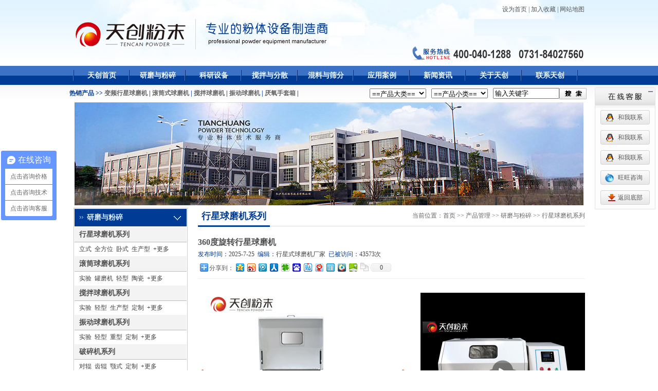

--- FILE ---
content_type: text/html
request_url: http://www.sbworld.cn/productr_68.html
body_size: 17502
content:
<!DOCTYPE html PUBLIC "-//W3C//DTD XHTML 1.0 Transitional//EN" "http://www.w3.org/TR/xhtml1/DTD/xhtml1-transitional.dtd">
<html xmlns="http://www.w3.org/1999/xhtml">
<head>
<meta http-equiv="Content-Type" content="text/html; charset=gb2312" />

<title>360度旋转行星球磨机--长沙天创 厂家直销</title>
<meta name="Keywords" content="360度旋转行星球磨机">
<meta name="Description" content="长沙天创360度旋转行星球磨机是在立式行星球磨机基础上，增加了行星盘翻转功能，行星盘和球磨罐在做行星运动的同时，又可在一立体空间范围内做360°翻斗式翻转，实现球磨罐多维多向运动，提升磨球及物料无序化运动程度，整个物料在磨罐内360度研磨，使所研磨的物料更加匀细，并能解决部份物料沉底和粘罐问题。详情电话400-040-1288">
<meta name="Author" content="http://www.csdreams.com.cn">
<link href="Include/style.css" rel="stylesheet" type="text/css">
<script src="Include/LeftProductA.js" type="text/javascript"></script>
<script src="Include/LeftProductB.js" type="text/javascript"></script>
<script src="include/autoChangePhoto.js" language=javascript></script>
<link href="Include/style.css" rel="stylesheet" type="text/css">
<script src="Include/Koala.min.1.5.js" type="text/javascript"></script>
<!--[if lte IE 6]>
<script type="text/javascript" src="Include/DD_belatedPNG_0.0.8a.js" charset="utf-8"></script>
<script type="text/javascript">
DD_belatedPNG.fix("*");
</script>
<![endif]--> 
<!-- sbworld.cn Baidu tongji analytics -->
<script>
var _hmt = _hmt || [];
(function() {
var hm = document.createElement("script");
hm.src = "https://hm.baidu.com/hm.js?4bc9645a5623ba22b8e136133eb8af33";
var s = document.getElementsByTagName("script")[0];
s.parentNode.insertBefore(hm, s);
})();
</script>
</head>
<body>
<table width="100%" border="0" align="center" cellpadding="0" cellspacing="0" background="images/Default_Pic_02.jpg">
  <tr>
    <td rowspan="3">&nbsp;</td>
    <td rowspan="3" width="224"><img src="images/Default_Pic_03.jpg" alt=""></td>
    <td rowspan="3" width="431"><img src="images/Default_Pic_04.jpg" alt=""></td>
    <td height="37" colspan="3" background="images/Default_Pic_05.jpg" align="right"><a href="#" onclick="var strHref=window.location.href;this.style.behavior='url(#default#homepage)';this.setHomePage('http://www.10tc.cn');">设为首页</a>&nbsp;|&nbsp;<a href="#" onClick="window.external.addFavorite('http://www.10tc.cn','天创粉末——中国最专业的行星球磨机生产商')" >加入收藏</a>&nbsp;|&nbsp;<a href="sitemap.html">网站地图</a></td>
    <td rowspan="3">&nbsp;</td>
  </tr>
  <tr>
    <td width="125"><img src="images/Default_Pic_07.jpg" alt=""></td>
    <td width="102"><!-- <img src="images/Default_Pic_08.jpg" alt="">--></td>
    <td width="113"><!-- <img src="images/Default_Pic_09.jpg" alt="">--></td>
  </tr>
  <tr>
    <td colspan="3"><img src="images/Default_Pic_10.jpg" alt=""></td>
  </tr>
</table>
<script src="Include/Menu_Inc.js" type="text/javascript"></script>
<table width="100%" border="0" cellspacing="0" cellpadding="0" background="images/Default_Pic_13C.jpg">
  <tr>
    <td>&nbsp;</td>
    <td width="2"><img src="images/Default_Pic_13E.jpg" alt=""></td>
    <td width="994">
    <ul id="sddm">
     <li><a href="/">天创首页</a></li>
     
     <li><a href="/products_1_0_1.html" onmouseover="mopen('m1')" onmouseout="mclosetime()">研磨与粉碎</a>
      <div id="m1" onmouseover="mcancelclosetime()" onmouseout="mclosetime()"><a href='/products_1_1_1.html'>行星球磨机</a><a href='/products_1_2_1.html'>滚筒球磨机</a><a href='/products_1_3_1.html'>搅拌球磨机</a><a href='/products_1_4_1.html'>振动球磨机</a><a href='/products_1_6_1.html'>球磨罐</a><a href='/products_1_7_1.html'>球磨介质</a><a href='/products_1_15_1.html'>其它研磨设备</a></div>
     </li>
     
     <li><a href="/products_4_0_1.html" onmouseover="mopen('m2')" onmouseout="mclosetime()">科研设备</a>
      <div id="m2" onmouseover="mcancelclosetime()" onmouseout="mclosetime()"><a href='/products_4_5_1.html'>手套箱</a><a href='/products_4_14_1.html'>实验球磨机</a></div>
     </li>
     
     <li><a href="/products_3_0_1.html" onmouseover="mopen('m3')" onmouseout="mclosetime()">搅拌与分散</a>
      <div id="m3" onmouseover="mcancelclosetime()" onmouseout="mclosetime()"><a href='/products_3_12_1.html'>分散机</a></div>
     </li>
     
     <li><a href="/products_2_0_1.html" onmouseover="mopen('m4')" onmouseout="mclosetime()">混料与筛分</a>
      <div id="m4" onmouseover="mcancelclosetime()" onmouseout="mclosetime()"><a href='/products_2_8_1.html'>混料机</a><a href='/products_2_43_1.html'>振动筛</a></div>
     </li>
     
     <li><a href="/case.html" onmouseover="mopen('m5')" onmouseout="mclosetime()">应用案例</a>
      <div id="m5" onmouseover="mcancelclosetime()" onmouseout="mclosetime()"><a href='/cases_24_0_1.html'>粉体应用实例</a><a href='/cases_25_0_1.html'>客户应用案例</a></div>
     </li>
     
     <li><a href="/news.html" onmouseover="mopen('m6')" onmouseout="mclosetime()">新闻资讯</a>
      <div id="m6" onmouseover="mcancelclosetime()" onmouseout="mclosetime()"><a href='/articles_14_0_1.html'>公司新闻</a><a href='/articles_13_0_1.html'>天创公告</a><a href='/articles_15_0_1.html'>产品知识</a><a href='/articles_16_0_1.html'>行业资讯</a></div>
     </li>
     
     <li><a href="/about.html" onmouseover="mopen('m7')" onmouseout="mclosetime()">关于天创</a>
      <div id="m7" onmouseover="mcancelclosetime()" onmouseout="mclosetime()"><a href='/items_18_0.html'>公司介绍</a><a href='/items_19_0.html'>发展历程</a><a href='/items_20_0.html'>企业文化</a><a href='/items_21_0.html'>资质认证</a><a href='/items_22_0.html'>营销网络</a><a href='/items_23_0.html'>合作客户</a></div>
     </li>
     
     <li><a href="/contact.html" onmouseover="mopen('m8')" onmouseout="mclosetime()">联系天创</a>
      <div id="m8" onmouseover="mcancelclosetime()" onmouseout="mclosetime()"><a href='/items_30_0.html'>联系方式</a><a href='/items_31_0.html'>乘车线路</a><a href='/items_32_0.html'>位置地图</a><a href='/guestbook_33_0_1.html'>留言咨询</a><a href='/sitemap.html'>网站地图</a></div>
     </li>
     
    </ul>
   </td>
   <td>&nbsp;</td>
  </tr>
</table>
<table width="100%" border="0" align="center" cellpadding="0" cellspacing="0" background="images/Default_PicB_04B.jpg">
  <form action="/productserach.html" method="get" name="form" id="form">
  
  <script language = "JavaScript">
  var onecount;
  onecount=0;
  subcat = new Array();
  
  subcat[0] = new Array("行星球磨机系列","1","1");
  
  subcat[1] = new Array("行星球磨机系列","43","25");
  
  subcat[2] = new Array("滚筒球磨机系列","1","2");
  
  subcat[3] = new Array("滚筒球磨机/手套箱系列","43","26");
  
  subcat[4] = new Array("搅拌球磨机系列","1","3");
  
  subcat[5] = new Array("振动球磨机系列","1","4");
  
  subcat[6] = new Array("破碎机系列","1","42");
  
  subcat[7] = new Array("手套箱","4","5");
  
  subcat[8] = new Array("球磨罐系列(按材质分)","1","6");
  
  subcat[9] = new Array("球磨介质系列(按材质分)","1","7");
  
  subcat[10] = new Array("混料机","2","8");
  
  subcat[11] = new Array("分散机","3","12");
  
  subcat[12] = new Array("实验粉体设备","4","14");
  
  subcat[13] = new Array("搅拌磨/振动磨 系列","43","27");
  
  subcat[14] = new Array("球磨罐系列(按材质分)","43","30");
  
  subcat[15] = new Array("球磨介质系列(按材质分)","43","31");
  
  subcat[16] = new Array("行星式球磨机","37","38");
  
  subcat[17] = new Array("滚筒类球磨机","37","39");
  
  subcat[18] = new Array("手套箱","37","40");
  
  subcat[19] = new Array("搅拌球磨机","37","41");
  
  subcat[20] = new Array("振动筛","2","43");
  
  subcat[21] = new Array("粉体设备","61","44");
  
  subcat[22] = new Array("产品视频","61","45");
  
  subcat[23] = new Array("应用案例","61","46");
  
  onecount=24;
  function changelocation(locationid)
    {
    document.form.ThirdID.length = 0; 
    var locationid=locationid;
    document.form.ThirdID.options[0] = new Option('产品小类', '');
    var i;
    for (i=0;i < onecount; i++)
	{if (subcat[i][1] == locationid){ document.form.ThirdID.options[document.form.ThirdID.length] = new Option(subcat[i][0], subcat[i][2]);}}}    
  </script>
  <tr>
    <td height="34">&nbsp;</td>
    <td class="Hotpadd" width="575">&nbsp;热销产品&nbsp;&gt;&gt;&nbsp;<a href='/products_1_1_1.html' target='_blank'>变频行星球磨机</a>&nbsp;|&nbsp;<a href='/products_1_2_1.html' target='_blank'>滚筒式球磨机</a>&nbsp;|&nbsp;<a href='/products_1_3_1.html' target='_blank'>搅拌球磨机</a>&nbsp;|&nbsp;<a href='/products_1_4_1.html' target='_blank'>振动球磨机</a>&nbsp;|&nbsp;<a href='/products_4_5_1.html' target='_blank'>厌氧手套箱</a>&nbsp;|&nbsp;</td>
    <td width="12">&nbsp;</td>
	<td width="120"><select name="SecondID" onChange="changelocation(document.form.SecondID.options[document.form.SecondID.selectedIndex].value);changelocation2(document.form.ThirdID.options[document.form.ThirdID.selectedIndex].value);" style="width:110px;">
	<option value="0">==产品大类==</option>
	<option value='1'>研磨与粉碎</option><option value='4'>科研设备</option><option value='3'>搅拌与分散</option><option value='2'>混料与筛分</option>
	</select></td>
	<td width="120"><select name="ThirdID" onChange="changelocation2(document.form.ThirdID.options[document.form.ThirdID.selectedIndex].value);" style="width:110px;">
	<option value="0">==产品小类==</option>
	</select></td>
	<td width="120"><input name="Keywords" type="text" onfocus="if (value =='输入关键字'){value =''}" onblur="if (value ==''){value='输入关键字'}" value="输入关键字" size="14"></td>
	<td width="60"><a href="#" onClick="document.form.submit()"><img src="images/Default_Pic_20.jpg" alt=""></a></td>
	<td>&nbsp;</td>
  </tr>
  <input name="Page" type="hidden" id="Page" value="1">
 </form>
</table>
<table width="100%" border="0" align="center" cellpadding="0" cellspacing="0">
  
  <tr>
    <td align="center"><a href='/products_1_0_1.html' target='_blank'><img src='/uploadimage/add/201909211147107056.jpg' alt='专业提供粉体技术一条龙服务'></a></td>
  </tr>
  
</table>
<!--BodyNo.1-->
<table width="995" border="0" align="center" cellpadding="0" cellspacing="0">
  <tr>
    <td width="220" valign="top"> <div class="Lp">
 
 <table width="100%" border="0" cellspacing="0" cellpadding="0">
  
  <tr>
    <td class="PsClass"><a href="/products_1_0_1.html">研磨与粉碎</a></td>
  </tr>
  
  <tr>
    <td class="LeftproductThird"><a href="/products_1_1_1.html">行星球磨机系列</a></td>
  </tr>
  <tr>
    <td class="Leftproducts"><a href='/productr_67.html' title='立式方形行星式球磨机'>立式</a>&nbsp;<a href='/productr_68.html' title='360度旋转行星球磨机'>全方位</a>&nbsp;<a href='/productr_73.html' title='重型卧式行星式球磨机'>卧式</a>&nbsp;<a href='/productr_69.html' title='立式生产型行星球磨机'>生产型</a>&nbsp;<a href="/products_1_1_1.html">+更多</a></td>
  </tr>
  
  <tr>
    <td class="LeftproductThird"><a href="/products_1_2_1.html">滚筒球磨机系列</a></td>
  </tr>
  <tr>
    <td class="Leftproducts"><a href='/productr_74.html' title='实验室滚筒球磨机'>实验</a>&nbsp;<a href='/productr_155.html' title='罐磨球磨机'>罐磨机</a>&nbsp;<a href='/productr_76.html' title='轻型滚筒式球磨机（干磨）'>轻型</a>&nbsp;<a href='/productr_159.html' title='陶瓷球磨机|内衬滚筒式球磨机'>陶瓷</a>&nbsp;<a href="/products_1_2_1.html">+更多</a></td>
  </tr>
  
  <tr>
    <td class="LeftproductThird"><a href="/products_1_3_1.html">搅拌球磨机系列</a></td>
  </tr>
  <tr>
    <td class="Leftproducts"><a href='/productr_77.html' title='实验搅拌磨'>实验</a>&nbsp;<a href='/productr_134.html' title='轻型搅拌磨'>轻型</a>&nbsp;<a href='/productr_84.html' title='生产型搅拌磨'>生产型</a>&nbsp;<a href='/productr_169.html' title='搅拌磨非标定制'>定制</a>&nbsp;<a href="/products_1_3_1.html">+更多</a></td>
  </tr>
  
  <tr>
    <td class="LeftproductThird"><a href="/products_1_4_1.html">振动球磨机系列</a></td>
  </tr>
  <tr>
    <td class="Leftproducts"><a href='/productr_85.html' title='实验振动磨机'>实验</a>&nbsp;<a href='/productr_86.html' title='轻型振动磨机'>轻型</a>&nbsp;<a href='/productr_87.html' title='重型振动磨机'>重型</a>&nbsp;<a href='/productr_170.html' title='振动磨机非标定制'>定制</a>&nbsp;<a href="/products_1_4_1.html">+更多</a></td>
  </tr>
  
  <tr>
    <td class="LeftproductThird"><a href="/products_1_42_1.html">破碎机系列</a></td>
  </tr>
  <tr>
    <td class="Leftproducts"><a href='/productr_153.html' title='对辊式破碎机'>对辊</a>&nbsp;<a href='/productr_152.html' title='齿辊式破碎机'>齿辊</a>&nbsp;<a href='/productr_151.html' title='实验室颚式破碎机'>颚式</a>&nbsp;<a href='/productr_171.html' title='破碎机定制'>定制</a>&nbsp;<a href="/products_1_42_1.html">+更多</a></td>
  </tr>
  
  <tr>
    <td class="LeftproductThird"><a href="/products_1_6_1.html">球磨罐系列(按材质分)</a></td>
  </tr>
  <tr>
    <td class="Leftproducts"><a href='/productr_88.html' title='行星不锈钢球磨罐'>不锈钢</a>&nbsp;<a href='/productr_54.html' title='行星氧化锆球磨罐'>氧化锆</a>&nbsp;<a href='/productr_90.html' title='行星玛瑙球磨罐'>玛瑙</a>&nbsp;<a href='/productr_92.html' title='滚筒刚玉球磨罐'>刚玉</a>&nbsp;<a href="/products_1_6_1.html">+更多</a></td>
  </tr>
  
  <tr>
    <td class="LeftproductThird"><a href="/products_1_7_1.html">球磨介质系列(按材质分)</a></td>
  </tr>
  <tr>
    <td class="Leftproducts"><a href='/productr_97.html' title='不锈钢研磨球'>不锈钢</a>&nbsp;<a href='/productr_95.html' title='氧化锆研磨球'>氧化锆</a>&nbsp;<a href='/productr_96.html' title='氧化铝研磨球'>刚玉</a>&nbsp;<a href='/productr_55.html' title='玛瑙研磨球'>玛瑙</a>&nbsp;<a href="/products_1_7_1.html">+更多</a></td>
  </tr>
  
  <tr>
    <td class="PsClass"><a href="/products_4_0_1.html">科研设备</a></td>
  </tr>
  
  <tr>
    <td class="LeftproductThird"><a href="/products_4_5_1.html">手套箱</a></td>
  </tr>
  <tr>
    <td class="Leftproducts"><a href='/productr_105.html' title='不锈钢真空手套箱'>真空手套箱</a>&nbsp;<a href='/productr_104.html' title='有机玻璃手套箱'>有机玻璃</a>&nbsp;<a href='/productr_143.html' title='净化手套箱'>超级净化手套箱</a>&nbsp;<a href="/products_4_5_1.html">+更多</a></td>
  </tr>
  
  <tr>
    <td class="LeftproductThird"><a href="/products_4_14_1.html">实验粉体设备</a></td>
  </tr>
  <tr>
    <td class="Leftproducts"><a href='/productr_45.html' title='实验室行星球磨机 '>行星磨</a>&nbsp;<a href='/productr_122.html' title='实验室滚筒球磨机'>实验滚筒</a>&nbsp;<a href='/productr_190.html' title='高通量组织研磨仪'>组织研磨仪</a>&nbsp;<a href='/productr_119.html' title='实验室搅拌球磨机'>搅拌磨</a>&nbsp;<a href='/productr_120.html' title='实验室振动磨'>振动磨</a>&nbsp;<a href='/productr_150.html' title='快速研磨机'>快速磨</a>&nbsp;<a href="/products_4_14_1.html">+更多</a></td>
  </tr>
  
  <tr>
    <td class="PsClass"><a href="/products_3_0_1.html">搅拌与分散</a></td>
  </tr>
  
  <tr>
    <td class="LeftproductThird"><a href="/products_3_12_1.html">分散机</a></td>
  </tr>
  <tr>
    <td class="Leftproducts"><a href='/productr_111.html' title='高速简易分散机'>简易</a>&nbsp;<a href='/productr_110.html' title='液压单轴分散机'>单轴</a>&nbsp;<a href='/productr_112.html' title='液压双轴分散机'>双轴</a>&nbsp;<a href="/products_3_12_1.html">+更多</a></td>
  </tr>
  
  <tr>
    <td class="PsClass"><a href="/products_2_0_1.html">混料与筛分</a></td>
  </tr>
  
  <tr>
    <td class="LeftproductThird"><a href="/products_2_8_1.html">混料机</a></td>
  </tr>
  <tr>
    <td class="Leftproducts"><a href='/productr_60.html' title='V型混合机'>V型</a>&nbsp;<a href='/productr_61.html' title='斜式混合机'>斜式</a>&nbsp;<a href='/productr_57.html' title='双锥混合机'>锥形</a>&nbsp;<a href="/products_2_8_1.html">+更多</a></td>
  </tr>
  
  <tr>
    <td class="LeftproductThird"><a href="/products_2_43_1.html">振动筛</a></td>
  </tr>
  <tr>
    <td class="Leftproducts"><a href='/productr_154.html' title='振筛机'>振动筛</a>&nbsp;<a href="/products_2_43_1.html">+更多</a></td>
  </tr>
  
 </table>
 
 </div></td>
    <td valign="top">
    <table width="100%" height="42" border="0" cellpadding="0" cellspacing="0">
     <tr>
	  <td width="20">&nbsp;</td>
      <td width="140" class="Dtitle"><a href="/products_1_1_1.html">行星球磨机系列</a></td>
      <td class="Dqwz">当前位置：<a href="default.html">首页</a>&nbsp;&gt;&gt;&nbsp;<a href="">产品管理</a>&nbsp;&gt;&gt;&nbsp;<a href="/products_1_0_1.html">研磨与粉碎</a>&nbsp;&gt;&gt;&nbsp;<a href="/products_1_1_1.html">行星球磨机系列</a></td>
     </tr>
    </table>
	<!--标题-->
    <table width="773" align="center" border="0" cellpadding="0" cellspacing="0">
     <tr>
      <td>&nbsp;</td>
      <td height="20" colspan="2">&nbsp;</td>
     </tr>
     <tr>
	  <td width="20">&nbsp;</td>
      <td colspan="2" class="ArticlesTitle">360度旋转行星球磨机</td>
     </tr>
     <tr>
      <td>&nbsp;</td>
      <td height="25" colspan="2" class="ArticlesTime"><span>发布时间：</span>2025-7-25&nbsp;&nbsp;<span>编辑：</span>行星式球磨机厂家&nbsp;&nbsp;<span>已被访问：</span>43573次</td>
     </tr>
     <tr>
      <td height="25">&nbsp;</td>
      <td colspan="2"><div id="bdshare" class="bdshare_t bds_tools get-codes-bdshare">
      <span class="bds_more">分享到：</span>
       <a class="bds_qzone"></a>
       <a class="bds_tsina"></a>
       <a class="bds_tqq"></a>
       <a class="bds_renren"></a>
       <a class="bds_tqf"></a>
       <a class="bds_baidu"></a>
       <a class="bds_tieba"></a>
       <a class="bds_t163"></a>
       <a class="bds_ty"></a>
       <a class="bds_qq"></a>
       <a class="bds_hi"></a>
       <a class="bds_copy"></a>
       <a class="shareCount"></a></div>
       <script type="text/javascript" id="bdshare_js" data="type=tools" ></script>
       <script type="text/javascript" id="bdshell_js"></script>
       <script type="text/javascript">document.getElementById("bdshell_js").src = "http://bdimg.share.baidu.com/static/js/shell_v2.js?t=" + new Date().getHours();</script></td>
     </tr>
     <tr>
      <td>&nbsp;</td>
      <td colspan="2"><img border="0" src="images/Line_730.jpg"></td>
     </tr>
    </table>
	<!--图片-->
    <table width="773" align="center" border="0" cellpadding="0" cellspacing="0">
     <tr>
	  <td colspan="3" height="20">&nbsp;</td>
     </tr>
     <tr>
      <td width="20">&nbsp;</td>
      <td valign="top">
	  <div class="th_1">
	   <div class="flash_box f-l" id="flash_box">
	    <div class="flash_con" id="flash_con">
	     <div class="split"><img alt="360度旋转行星球磨机" src="/uploadimage/product/202011171500419804.jpg" width="370" height="318"/></div><div class="split"><img alt="360度旋转行星球磨机" src="/uploadimage/product/202011171500461695.jpg" width="370" height="318"/></div><div class="split"><img alt="360度旋转行星球磨机" src="/uploadimage/product/202011171500506520.jpg" width="370" height="318"/></div><div class="split"><img alt="360度旋转行星球磨机" src="/uploadimage/product/202011171500533697.jpg" width="370" height="318"/></div>
	    </div>
	    <div class="f_btn mt10">
	     <div class="fbtn_con" id="fbtn_con">
	      <a href="javascript:void(0)" hidefocus="true" target="_self"><i>1</i></a><a href="javascript:void(0)" hidefocus="true" target="_self"><i>2</i></a><a href="javascript:void(0)" hidefocus="true" target="_self"><i>3</i></a><a href="javascript:void(0)" hidefocus="true" target="_self"><i>4</i></a>
	     </div>
	    </div>
	    <span class="prev"></span> 
	    <span class="next"></span>	
	   </div>
	  </div>
	  <script type="text/javascript">
	  Qfast.add('widgets', { path: "Include/Terminator2.2.min.js", type: "js", requires: ['fx'] });
	  Qfast(false, 'widgets', function () {
	  K.tabs({
        id: 'flash_box',   //焦点图包裹id
        conId: "flash_con",  //** 大图域包裹id
        tabId:"fbtn_con",
		tabTn:"a",
	    conCn: '.split', //** 大图域配置class			
        auto: 1,   //自动播放
        effect: 'fade',   //效果配置
        eType: 'click', //** 鼠标事件
		pageBt:true,//是否有按钮切换页码
		bns: ['.prev', '.next'],//** 前后按钮配置class								
        interval: 4000  //** 停顿时间
          })
	  })
	  </script>
	  </td>
	  <td width="320" valign="top"><iframe src="//1251624304.vod2.myqcloud.com/vod-player/1251624304/5285890790863654203/tcplayer/console/vod-player.html?autoplay=false&width=320&height=310" 
frameborder="0" scrolling="no" width="100%" height="310" allowfullscreen >
</iframe></td>
     </tr>
	 <tr>
      <td>&nbsp;</td>
      <td class="ProductrPvn">360度旋转行星球磨机</td>
	  <td class="ProductrPvn">360度旋转行星球磨机视频</td>
     </tr>
    </table>
	<table width="773" align="center" border="0" cellpadding="0" cellspacing="0">
     <tr>
	  <td colspan="2" height="20">&nbsp;</td>
     </tr>
     <tr>
	  <td width="20">&nbsp;</td>
      <td class="ItemContent"><p align="right">
	<br />
</p>
<p align="right">
	<br />
</p>
<p>
	<strong><span style="color:#337FE5;font-size:16px;">一、360度旋转行星球磨机简介</span><span style="color:#337FE5;font-size:16px;"></span></strong> 
</p>
<p class="p0" style="background-color:#FFFFFF;">
	&nbsp;&nbsp;&nbsp;360度旋转行星球磨机是在立式行星球磨机基础上，增加了行星盘翻转功能，行星盘和球磨罐在做行星运动的同时，又可在一立体空间范围内做<span style="line-height:1.5;">360°翻斗式翻转，实现球磨罐多维多向运动，提升磨球及物料无序化运动程度，整个物料在磨罐内360度研磨，使所研磨的物料更加匀细，并能解决部份物料沉底和粘罐问题。</span> 
</p>
<p align="center">
	<img alt="" src="http://www.sbworld.cn/uploadfile/image/20141112/20141112163030513051.jpg" /> 
</p>
<p>
	<span style="font-size:16px;"><strong><span style="color:#337FE5;">二、360度旋转行星球磨机用</span><span style="color:#337FE5;">途</span><span style="color:#337FE5;"></span></strong></span> 
</p>
<p class="p0" style="background-color:#FFFFFF;">
	&nbsp;&nbsp;&nbsp; 360度旋转行星球磨机广泛应用于地质、矿产、冶金、电子、建材、陶瓷、化工、轻工、医药、环保等部门，适用于电子陶瓷、结构陶瓷、磁性材料、钴酸锂、锰酸锂、催化剂、荧光粉、长余辉发光粉、稀土抛光粉、电子玻璃粉、燃料电池、氧化锌压敏电阻、压电陶瓷、纳米材料、圆片陶瓷电容、<span>MLCC</span><span>、热敏电阻（</span><span>PTC</span><span>、</span><span>NTC</span><span>）、</span><span>ZnO</span><span>压敏电阻、介质陶瓷、氧化铝陶瓷、氧化锆陶瓷、荧光粉、氧化锌粉料、氧化钴粉料、</span><span>Ni-Zn</span><span>铁氧体、</span><span>Mn-Zn</span><span>铁氧体等产品的生产领域。</span> 
</p>
<p align="center">
	<img alt="" src="http://www.sbworld.cn/uploadfile/image/20141112/20141112163039703970.jpg" /> 
</p>
<p>
	<span style="color:#337FE5;font-size:16px;"><strong><span style="color:#337FE5;">三、天创粉末</span>360度旋转行星球磨机特点</strong></span> 
</p>
<p class="p0" style="background-color:#FFFFFF;">
	<span style="line-height:1.5;">&nbsp; &nbsp; 设备外壳专业的外观设计及工业造型，精益制造，精美、精细；机加零件采用数控加工工艺，传动齿轮选用特殊材料精密齿轮，确保设备高速运行时平稳、安全、低噪音；翻转电机具备刹车锁止功能，可实现翻转任意角度停止，安全可靠，采用微电脑触控屏，操作方便，界面简单直观，可实现正反转交替控制，有定时和断电记忆功能</span> 。
</p>
<p class="p0" style="background-color:#FFFFFF;">
	<span style="color:#337FE5;font-size:14px;"><strong>四、360度旋转行星球磨机产品产品展示</strong></span> 
</p>
<p align="center" class="p0" style="background-color:#FFFFFF;">
	<span style="color:#337FE5;font-size:14px;"></span><img alt="" src="/uploadfile/image/20201125/20201125155728772877.jpg" />&nbsp;
</p>
<p align="center" class="p0" style="text-align:left;background-color:#FFFFFF;">
	<span style="color:#337FE5;font-size:16px;"><strong><span style="color:#337FE5;font-size:16px;"><strong>五、360度旋转行星球磨机</strong></span>细节图</strong></span><span style="line-height:1.5;">&nbsp;</span> 
</p>
<p align="center">
	&nbsp;<img alt="" src="/uploadfile/image/20201125/20201125155820662066.jpg" /> 
</p>
<p align="center">
	<br />
</p>
<p align="left">
	<strong>公司还推出了微电脑触摸屏PLC一体机，客户可根据自己的需要选择控制面板</strong><strong>&nbsp;。</strong> 
</p>
<p align="center">
	&nbsp;<img alt="" src="/uploadfile/image/20190412/20190412150294859485.jpg" /> 
</p>
<p align="center">
	<br />
</p>
<p>
	<span style="color:#337FE5;font-size:16px;"><strong></strong></span><span style="color:#337FE5;font-size:16px;"><strong><strong><span style="color:#337FE5;"><strong><span style="color:#000000;font-size:16px;">欢迎新老客户致电400-040-1288申请免费试磨样品，先确认效果再购买设备。</span></strong></span></strong></strong></span> 
</p>
<p style="text-align:left;color:#3E3E3E;text-indent:0px;background-color:#FFFFFF;">
	<strong><span style="color:#337FE5;font-size:16px;"><strong>六<span style="color:#337FE5;font-size:16px;"><strong>、</strong></span>配套球磨罐和磨球参考</strong></span> </strong> 
</p>
<p style="text-align:left;color:#3E3E3E;text-indent:0px;background-color:#FFFFFF;">
	<strong><span style="color:#337FE5;font-size:16px;"><strong><span style="color:#337FE5;font-size:16px;"><strong><img alt="" src="http://www.sbworld.cn/uploadfile/image/20160617/20160617142350555055.jpg" /></strong></span><br />
</strong></span></strong> 
</p>
<p style="text-align:left;color:#3E3E3E;text-indent:0px;background-color:#FFFFFF;">
	<strong><span style="color:#337FE5;font-size:16px;"><strong><span style="color:#000000;">欢迎新老客户致电15802613356向专业团队咨询配球方案。</span></strong></span> </strong> 
</p>
<p>
	<span style="color:#337FE5;font-size:16px;"><strong>七、</strong></span><span style="color:#337FE5;font-size:16px;"><strong>360度旋转行星球磨机参数：</strong></span> 
</p>
<p>
	<img src="/uploadfile/image/20250725/20250725162529342934.jpg" alt="" /><br />
<span style="color:#337FE5;font-size:16px;"><strong></strong></span> 
</p>
<p class="p0">
	<span style="font-size:14px;">表一：&nbsp;360度旋转行星球磨机配罐参考</span> 
</p>
<p class="p0">
	<span style="font-size:14px;"><img src="/uploadfile/image/20250725/20250725162594919491.jpg" alt="" /><br />
</span> 
</p>
<p class="p0">
	<span style="font-size:14px;"></span> 
</p>
<p>
	<span><span style="font-size:14px;"></span></span> 
</p>
<p>
	<span><span style="font-size:14px;">表二：</span><span style="font-size:14px;">360度旋转行星球磨机主要参数</span></span> 
</p>
<p>
	<span><span style="font-size:14px;"><strong><span style="font-size:15pt;">&nbsp;<img src="/uploadfile/image/20250725/20250725162657645764.jpg" alt="" /></span></strong></span></span><span><span style="font-size:14px;"><br />
</span></span> 
</p>
<p>
	<span><span style="font-size:14px;">表三：</span><span style="font-size:14px;">360度旋转行星球磨机尺寸重量参考 <br />
</span></span> 
</p>
<p>
	<span><span style="font-size:14px;"><img src="/uploadfile/image/20250725/202507251626003838.jpg" alt="" /><br />
</span></span> 
</p>
<p>
	<span><span style="font-size:14px;"></span></span><b><span style="color:#000000;font-size:16px;">欢迎新老客户致电0731-84027560，专家团队帮助专业选型。</span></b> 
</p>
<p>
	<span style="color:#337FE5;font-size:18px;"><b><span style="font-size:16px;">八、典</span><span style="font-size:16px;">型客户：</span></b></span> 
</p>
<p>
	<span><b><img alt="" src="http://www.sbworld.cn/uploadfile/image/20141115/20141115102658895889.jpg" /><br />
</b></span> 
</p>
<p>
	<strong><span style="color:#337FE5;font-size:16px;">九、联系方式：</span></strong> 
</p>
<p>
	电话: 0731-84027560&nbsp; 400-040-1288&nbsp;&nbsp;&nbsp;&nbsp; 传真:0731-84939973转808&nbsp;&nbsp;&nbsp;&nbsp; 手机:15802613356&nbsp;
</p>
<p>
	Email: <a href="mailto:2006216cn@163.com">2006216cn@163.com</a>&nbsp;&nbsp;&nbsp; 地址: 长沙经济技术开发区螺丝塘路68号2栋B单元804
</p>
<p align="right" class="p0">
	<strong></strong> 
</p>
<p align="right" class="p0">
	<span><a href="http://www.sbworld.cn/products_1_1_1.html"><span><span class="15" style="background: rgb(255, 255, 255); color: rgb(51, 102, 255); font-family:;" 宋体";font-size:12pt;font-style:normal;font-weight:bold;"="">了解更多&nbsp;</span><span class="15" style="background: rgb(255, 255, 255); color: rgb(51, 102, 255);" 宋体";font-size:12pt;font-style:normal;font-weight:bold;"="">行星球磨机系列</span><span class="15" style="background: rgb(255, 255, 255); color: rgb(51, 102, 255);" 宋体";font-size:9pt;font-style:normal;font-weight:bold;"="">&nbsp;</span><span class="15" style="background: rgb(255, 255, 255); color: rgb(51, 102, 255);" 宋体";font-size:14pt;font-style:normal;font-weight:bold;"="">&gt;&gt;</span></span></a></span> 
</p></td>
     </tr>
	</table>
	<table width="773" align="center" border="0" cellpadding="0" cellspacing="0">
     <tr>
      <td height="20" colspan="3">&nbsp;</td>
     </tr>
     <tr>
      <td width="20">&nbsp;</td>
      <td height="40" colspan="2" class="ArticlesKeyword"><span>本文标签：</span>行星式球磨机 变频行星球磨机 行星磨</td>
     </tr>
     <tr>
      <td>&nbsp;</td>
      <td class="SrticlerPre" height="30"><span>&lt;&lt;&nbsp;</span><a href="/productr_208.html">颚式破碎机</a></td>
      <td class="SrticlerNext"><a href="/productr_65.html">立式半圆形行星球磨机</a><span>&nbsp;&gt;&gt;</span></td>
     </tr>
     <tr>
      <td height="20" colspan="3">&nbsp;</td>
     </tr>
	</table>
	<table width="773" height="48" border="0" align="center" cellpadding="0" cellspacing="0" background="images/Productr_Pic_07.jpg">
	 <tr>
	  <td width="20" bgcolor="#FFFFFF">&nbsp;</td>
	  <td width="20">&nbsp;</td>
	  <td class="ProductrTitle">留言咨询</td>
	  <td class="ProductrMore"><a href="/guestbook_33_0_1.html" target="_blank">+查看留言</a></td>
	  <td width="40">&nbsp;</td>
	  <td width="230" class="ProductrTitle">资料下载</td>
	  <td width="100" class="ProductrMore"><a href="/download_27_0_1.html" target="_blank">+更多</a></td>
	  <td width="20">&nbsp;</td>
	 </tr>
	</table>
	<table width="773" border="0" align="center" cellpadding="0" cellspacing="0" background="images/Productr_Pic_09.jpg">
	 <form action="Save.asp?action=guestbook" method="post" name="form1" target="_self" id="form1">
	 <input name="message_Consultant" type="hidden" value="PC网站">
	 <tr>
	  <td width="21" rowspan="6" bgcolor="#FFFFFF">&nbsp;</td>
	  <td width="20" rowspan="6">&nbsp;</td>
	  <td width="85" height="25" class="ProductrGb">* 姓名：</td>
	  <td width="258"><input name="message_user" type="text" class="inputp" id="message_user" size="8"></td>
	  <td width="40" rowspan="6">&nbsp;</td>
	  <td width="330" rowspan="6" valign="top" class="ProductrDow"><div class='AddDownload'>·[jpg文件]&nbsp;<a href='/DownloadFile.asp?FileName=/uploadimage/download/201407251805050111.jpg' target='_blank'>咖啡豆磨粉颗粒分析报告</a></div><div class='AddDownload'>·[jpg文件]&nbsp;<a href='/DownloadFile.asp?FileName=/uploadimage/download/201407251804151812.jpg' target='_blank'>氧化铝湿磨颗粒分析报告</a></div><div class='AddDownload'>·[jpg文件]&nbsp;<a href='/DownloadFile.asp?FileName=/uploadimage/download/201407251800184394.jpg' target='_blank'>锆钙硅磨粉分析报告</a></div><div class='AddDownload'>·[doc文件]&nbsp;<a href='/DownloadFile.asp?FileName=/uploadimage/download/201407251727379038.doc' target='_blank'>售后服务承诺中英文</a></div>
	   <div class="weixin"><img src="System_pic/weixin.jpg"  height="120" align="left" style="margin-right:10px;"/><span>微信扫一扫</span><br>1、用手机扫描左边二维码或查询微信公众帐号tianchuangfm<br>2、加关注后编辑发送信息“姓名+性别+联系电话”</div>
	   </td>
	  <td width="20" rowspan="6">&nbsp;</td>
	 </tr>
	 <tr>
	   <td height="25" class="ProductrGb">* 联系电话：</td>
	   <td width="258"><input name="message_tell" type="text" class="inputp" id="message_tell" size="15"></td>
	 </tr>
	 <tr>
	   <td height="25" class="ProductrGb">电子邮箱：</td>
	   <td width="258"><input name="message_emall" type="text" class="inputp" id="message_emall" size="20"></td>
	 </tr>
	 <tr>
	   <td height="80" class="ProductrGb">* 留言内容：</td>
	   <td width="258"><textarea class="inputp" rows="7" name="message_note" cols="33"></textarea></td>
	 </tr>
	 <tr>
	   <td height="25" class="ProductrGb">* 验证码：</td>
	   <td width="258"><input name="yzm" class="inputp" id="yzm" size="4" maxlength="4"><img src="cms/inc/code.asp"  height="14" style="cursor : pointer;" onClick="this.src='cms/inc/code.asp'" /></td>
	 </tr>
	 <tr>
	   <td height="35">&nbsp;</td>
	   <td width="258"><img src="System_pic/submit.jpg" onClick="document.form1.submit()" style="cursor:hand"/>&nbsp;&nbsp;&nbsp;<a href="productr_68.html"><img src="System_pic/reset.jpg" border="0" /></a></td>
	 </tr>
	 </form>
	</table>
	<table width="773" height="20" border="0" align="center" cellpadding="0" cellspacing="0" background="images/Productr_Pic_07.jpg">
	 <tr>
	  <td width="20" bgcolor="#FFFFFF">&nbsp;</td>
	  <td>&nbsp;</td>
	 </tr>
	</table>
	<table width="773" height="42" align="center" border="0" cellpadding="0" cellspacing="0">
     <tr>
	  <td colspan="3">&nbsp;</td>
     </tr>
     <tr>
	  <td width="20" height="42">&nbsp;</td>
      <td width="90" class="Dtitle"><a href="case.html">应用案例</a></td>
      <td class="Dpmapr">&nbsp;</td>
     </tr>
	</table>
	<table width="773" height="218" align="center" border="0" cellpadding="0" cellspacing="0">
     <tr>
      <td width="20">&nbsp;</td>
	  <td width="233" valign="top">
	  <div class="keynewsTable" onmouseover="this.className='keynewsTableHover'" onmouseout="this.className='keynewsTable'">
	   <div class="keynewsImg"><a href="/picr_128.html" target="_blank"><img border="0" src="/uploadimage/pic/201501311456106188.jpg" alt="【天创】轻型滚筒式球磨机"></a></div>
	   <div class="keynewsTitle"><a href="/picr_128.html" target="_blank">【天创】轻型滚筒式球磨机</a><br>http://qzonestyle.gtimg.cn/open/qc…</div>
	   <div class="keynewsMore"><a href="/picr_128.html" target="_blank"><img src="System_pic/ReadMoreOf.jpg" onMouseOver="this.src='System_pic/ReadMoreOn.jpg'" onMouseOut="this.src='System_pic/ReadMoreOf.jpg'" alt="点击阅读"></a></div>
	  </div>
	  </td>
	  <td>&nbsp;</td>
	  <td width="233" valign="top">
	  <div class="keynewsTable" onmouseover="this.className='keynewsTableHover'" onmouseout="this.className='keynewsTable'">
	   <div class="keynewsImg"><a href="/picr_104.html" target="_blank"><img border="0" src="/uploadimage/pic/201409051513159257.jpg" alt="【天创】360°全方位行星球磨机"></a></div>
	   <div class="keynewsTitle"><a href="/picr_104.html" target="_blank">【天创】360°全方位行星球磨机</a><br>http://qzonestyle.gtimg.cn/open/qc…</div>
	   <div class="keynewsMore"><a href="/picr_104.html" target="_blank"><img src="System_pic/ReadMoreOf.jpg" onMouseOver="this.src='System_pic/ReadMoreOn.jpg'" onMouseOut="this.src='System_pic/ReadMoreOf.jpg'" alt="点击阅读"></a></div>
	  </div>
	  </td>
	  <td>&nbsp;</td>
	  <td width="233" valign="top">
	  <div class="keynewsTable" onmouseover="this.className='keynewsTableHover'" onmouseout="this.className='keynewsTable'">
	   <div class="keynewsImg"><a href="/picr_96.html" target="_blank"><img border="0" src="/uploadimage/product/201407240843537059.jpg" alt="扩建行星式球磨机生产线——天创粉末平江基地项目签约成功"></a></div>
	   <div class="keynewsTitle"><a href="/picr_96.html" target="_blank">扩建行星式球磨机生产线——天创…</a><br>2014年6月20日，长沙天创粉末公司与湖…</div>
	   <div class="keynewsMore"><a href="/picr_96.html" target="_blank"><img src="System_pic/ReadMoreOf.jpg" onMouseOver="this.src='System_pic/ReadMoreOn.jpg'" onMouseOut="this.src='System_pic/ReadMoreOf.jpg'" alt="点击阅读"></a></div>
	  </div>
	  </td>
	   
     </tr>
	</table>
		<table width="773" height="42" align="center" border="0" cellpadding="0" cellspacing="0">
     <tr>
	  <td width="20">&nbsp;</td>
      <td width="90" class="Dtitle"><a href="search.html?SecondID=0&ThirdID=0&Keywords=行星球磨机&Page=1" target="_blank">热销产品</a></td>
      <td class="Dpmapr"><a href="search.html?SecondID=0&ThirdID=0&Keywords=行星球磨机&Page=1" target="_blank">+更多</a></td>
     </tr>
	</table>
	<table width="773" height="218" align="center" border="0" cellpadding="0" cellspacing="0">
     <tr>
      <td width="20">&nbsp;</td>
	  <td width="233" valign="top">
	  <div class="KeyproductTable" onmouseover="this.className='KeyproductTableHover'" onmouseout="this.className='KeyproductTable'">
	   <div class="KeyproductImg"><a href="/productr_194.html" target="_blank"><img border="0" src="/uploadimage/product/202006221456314305.jpg" alt="液氮行星式球磨机|冷冻行星球磨机"></a></div>
	   <div class="KeyproductTitle"><a href="/productr_194.html" target="_blank">液氮行星式球磨机|冷冻行星球磨机</a><br></div>
	   <div class="KeyproductMore"><a href="/productr_194.html" target="_blank">[查看详细]</a></div>
	  </div>
	  </td>
	  <td>&nbsp;</td>
	  <td width="233" valign="top">
	  <div class="KeyproductTable" onmouseover="this.className='KeyproductTableHover'" onmouseout="this.className='KeyproductTable'">
	   <div class="KeyproductImg"><a href="/productr_66.html" target="_blank"><img border="0" src="/uploadimage/product/202006181355000666.jpg" alt="低温行星球磨机"></a></div>
	   <div class="KeyproductTitle"><a href="/productr_66.html" target="_blank">低温行星球磨机</a><br>空冷循环装置，带走研磨产生的热量，…</div>
	   <div class="KeyproductMore"><a href="/productr_66.html" target="_blank">[查看详细]</a></div>
	  </div>
	  </td>
	  <td>&nbsp;</td>
	  <td width="233" valign="top">
	  <div class="KeyproductTable" onmouseover="this.className='KeyproductTableHover'" onmouseout="this.className='KeyproductTable'">
	   <div class="KeyproductImg"><a href="/productr_219.html" target="_blank"><img border="0" src="/uploadimage/product/202411181109372933.jpg" alt="连续性行星球磨机"></a></div>
	   <div class="KeyproductTitle"><a href="/productr_219.html" target="_blank">连续性行星球磨机</a><br>该机型属于新发明的高效行星粉体加工…</div>
	   <div class="KeyproductMore"><a href="/productr_219.html" target="_blank">[查看详细]</a></div>
	  </div>
	  </td>
	   
     </tr>
	</table>
	</td>
  </tr>
</table>
<table width="995" height="42" border="0" align="center" cellpadding="0" cellspacing="0">
  <tr>
    <td width="90" class="Dtitle">快速导航</td>
    <td class="Dpmapr">&nbsp;</td>
  </tr>
</table>
<table width="995" border="0" align="center" cellpadding="0" cellspacing="0" class="TableITop">
  <tr>
	<td colspan="4">&nbsp;</td>
  </tr>
  <tr>
    <td width="20" height="32">&nbsp;</td>
	<td width="110"><img src="images/Bottom_ksdh_03.jpg" /></td>
	<td width="845" class="BpttomKsdh"><a href='/products_1_1_1.html' target='_blank'>行星球磨机</a>&nbsp;|&nbsp;<a href='/products_4_14_1.html' target='_blank'>小型实验室球磨机</a>&nbsp;|&nbsp;<a href='/products_1_2_1.html' target='_blank'>滚筒式球磨机</a>&nbsp;|&nbsp;<a href='/products_1_3_1.html' target='_blank'>搅拌球磨机</a>&nbsp;|&nbsp;<a href='/products_4_5_1.html' target='_blank'>厌氧手套箱</a>&nbsp;|&nbsp;<a href='/products_1_4_1.html' target='_blank'>振动球磨机</a>&nbsp;|&nbsp;<a href='/productr_45.html' target='_blank'>实验室行星球磨机</a>&nbsp;|&nbsp;<a href='/productr_68.html' target='_blank'>全方位行星球磨机</a>&nbsp;|&nbsp;<a href='http://www.sbworld.cn/products_1_0_1.html' target='_blank'>更多>>></a>&nbsp;|&nbsp;</td>
	<td width="20">&nbsp;</td>
  </tr>
  <tr>
    <td>&nbsp;</td>
	<td colspan="2"><img border="0" src="images/Line_955.jpg"></td>
	<td>&nbsp;</td>
  </tr>
  <tr>
    <td height="32">&nbsp;</td>
	<td><img src="images/Bottom_ksdh_06.jpg" /></td>
	<td class="BpttomKsdh"><a href='http://www.sbworld.cn/videor_109.html' target='_blank'>混料机视频</a>&nbsp;|&nbsp;<a href='http://www.sbworld.cn/videor_106.html' target='_blank'>罐磨机视频</a>&nbsp;|&nbsp;<a href='http://www.sbworld.cn/videor_108.html' target='_blank'>内衬滚筒球磨机视频</a>&nbsp;|&nbsp;<a href='http://www.sbworld.cn/videor_126.html' target='_blank'>低温行星球磨机视频</a>&nbsp;|&nbsp;<a href='http://www.sbworld.cn/videor_104.html' target='_blank'>全方位行星球磨机视频</a>&nbsp;|&nbsp;<a href='http://www.sbworld.cn/videor_119.html' target='_blank'>搅拌球磨机视频</a>&nbsp;|&nbsp;<a href='http://www.sbworld.cn/videor_53.html' target='_blank'>行星式球磨机视频</a>&nbsp;|&nbsp;<a href='http://www.sbworld.cn/videos_5_0_1.html' target='_blank'>更多>>></a>&nbsp;|&nbsp;</td>
	<td>&nbsp;</td>
  </tr>
  <tr>
    <td>&nbsp;</td>
	<td colspan="2"><img border="0" src="images/Line_955.jpg"></td>
	<td>&nbsp;</td>
  </tr>
  <tr>
    <td height="70">&nbsp;</td>
	<td><img src="images/Bottom_ksdh_08.jpg" /></td>
	<td><a href='/caser_77.html' title='哈佛大学'><img src='/uploadimage/add/201408091502137587.jpg' width='158' height='79' alt='哈佛大学'></a>&nbsp;<a href='/caser_80.html' title='中粮集团'><img src='/uploadimage/add/201408091440185866.jpg' width='158' height='79' alt='中粮集团'></a>&nbsp;<a href='/caser_83.html' title='湖南大学'><img src='/uploadimage/add/201408091436032110.jpg' width='158' height='79' alt='湖南大学'></a>&nbsp;<a href='/caser_85.html' title='湖南稀土研究所'><img src='/uploadimage/add/201408091434326864.jpg' width='158' height='79' alt='湖南稀土研究所'></a>&nbsp;<a href='/caser_94.html' title='中科院宁波材料所'><img src='/uploadimage/add/201408091431385913.jpg' width='158' height='79' alt='中科院宁波材料所'></a>&nbsp;</td>
	<td>&nbsp;</td>
  </tr>
</table>
<table width="995" border="0" align="center" cellpadding="0" cellspacing="0">
  <tr>
    <td><img src="images/Default_Pic_42.jpg" alt=""></td>
  </tr>
</table><table width="100%" height="179" border="0" align="center" cellpadding="0" cellspacing="0" background="images/Default_PicB_01.jpg" class="TableTop">
  <tr>
    <td>&nbsp;</td>
    <td width="120" valign="top"><div class='SecondBsiteF'><a href='/about.html'>关于天创</a></div><div class='SecondBsiteS'><a href='/items_18_0.html'>公司介绍</a><br><a href='/items_19_0.html'>发展历程</a><br><a href='/items_20_0.html'>企业文化</a><br><a href='/items_21_0.html'>资质认证</a><br><a href='/items_22_0.html'>营销网络</a><br><a href='/items_23_0.html'>合作客户</a><br></div></td>
    <td width="120" valign="top"><div class='SecondBsiteF'><a href='/products_0_0_1.html'>天创产品</a></div><div class='SecondBsiteS'><a href='/products_1_0_1.html'>研磨与粉碎</a><br><a href='/products_4_0_1.html'>科研设备</a><br><a href='/products_3_0_1.html'>搅拌与分散</a><br><a href='/products_2_0_1.html'>混料与筛分</a><br></div></td>
    <td width="120" valign="top"><div class='SecondBsiteF'><a href='/video.html'>精彩视频</a></div><div class='SecondBsiteS'><a href='/videos_5_0_1.html'>产品视频</a><br><a href='/videos_6_0_1.html'>企业视频</a><br><a href='/videos_7_0_1.html'>客户见证</a><br><a href='/videos_8_0_1.html'>产品使用</a><br></div></td>
    <td width="120" valign="top"><div class='SecondBsiteF'><a href='/picture.html'>图说天创</a></div><div class='SecondBsiteS'><a href='/pics_11_0_1.html'>企业实力</a><br><a href='/pics_10_0_1.html'>企业文化</a><br><a href='/pics_9_0_1.html'>产品使用</a><br><a href='/pics_12_0_1.html'>资质与荣誉</a><br></div></td>
    <td width="120" valign="top"><div class='SecondBsiteF'><a href='/service.html'>客服中心</a></div><div class='SecondBsiteS'><a href='/articles_26_0_1.html'>产品技术参数</a><br><a href='/download_27_0_1.html'>资料下载</a><br><a href='/items_28_0.html'>售后服务</a><br><a href='/recruitment_29_0_1.html'>建议反馈</a><br><a href='/articles_17_0_1.html'>疑难解答FAQ</a><br></div></td>
    <td width="395" valign="top"><div class='AddHotKey'>搜索关键字：<a href='/products_1_1_1.html' target='_blank'>变频行星球磨机</a>&nbsp;&nbsp;<a href='/productr_45.html' target='_blank'>实验室行星球磨机</a>&nbsp;&nbsp;<a href='/products_1_2_1.html' target='_blank'>滚筒式球磨机</a>&nbsp;&nbsp;<a href='/about.html' target='_blank'>行星球磨机厂家</a>&nbsp;&nbsp;<a href='/productr_68.html' target='_blank'>全方位行星球磨机</a>&nbsp;&nbsp;<a href='/products_1_3_1.html' target='_blank'>搅拌球磨机</a>&nbsp;&nbsp;<a href='/products_1_2_1.html' target='_blank'>罐磨机</a>&nbsp;&nbsp;<a href='/products_1_5_1.html' target='_blank'>真空手套箱</a>&nbsp;&nbsp;</div><div class="CompName">长沙天创粉末技术有限公司</div>
	 <div class="CompAdd">
	  <span>工厂地址：</span>湖南省岳阳市平江县伍市镇华文路伍市工业园<br>
	  <span>销售地址：</span>长沙经济技术开发区螺丝塘路68号2号厂房804<br>
	  <span>研发中心：</span>中南大学粉末冶金国家重点实验室(粉末冶金研究院)
	 </div>
	 </td>
    <td>&nbsp;</td>
  </tr>
</table>
<!--CserviceRight-->
<link href="include/cservice.css" rel="stylesheet" />
<script src="include/cservice.js" language="javascript" type="text/javascript"></script>
<div id="webpiao"> 
<div class="webpiao_1 webpiao_hide"></a>
 <a href="#here" class="webpiaos_1" title="点击收起"></a>
 
 <a target="_blank" href="http://wpa.qq.com/msgrd?v=3&uin=1969603611&site=qq&menu=yes" class="QQ"><span>和我联系</span></a>
 
 <a target="_blank" href="http://wpa.qq.com/msgrd?v=3&uin=1297463509&site=qq&menu=yes" class="QQ"><span>和我联系</span></a>
 
 <a target="_blank" href="http://wpa.qq.com/msgrd?v=3&uin=1613919594&site=qq&menu=yes" class="QQ"><span>和我联系</span></a>
 <a target="_blank" href="http://www.taobao.com/webww/ww.php?ver=3&touid=tianchuang06&siteid=cntaobao&status=1&charset=utf-8" class="WW"><span>旺旺咨询</span></a>
 
 <div class="Top" id="javascript:;"><a href="#top" title="返回顶部"><span>返回顶部</span></a></div>
 <div class="Bottom" id="javascript:;"><a href="#bottom" title="返回底部"><span>返回底部</span></a></div>
 </div>
 <div class="webpiao_3 webpiao_show"><a href="#here" class="webpiaoh_1" title="点击展开"></a></div>
</div>
<script src="include/cserviceb.js" type="text/javascript"></script>
<script src="include/cservicec.js" type="text/javascript"></script>
<!--Copyright-->
<table width="100%" height="36" border="0" align="center" cellpadding="0" cellspacing="0" background="images/Default_PicB_02.jpg">
  <tr>
    <td>&nbsp;</td>
    <td width="425" class="CopyrightL">Copyright &copy; 2013 Tencan Powder All rights reserved</td>
    <td width="900" class="CopyrightL"><a target="_blank" href="http://www.beian.gov.cn/portal/registerSystemInfo?recordcode=43012102000130" >湘公网安备 43012102000130号</a>&nbsp;<a href="https://beian.miit.gov.cn" target="_blank">湘ICP备05019986号-1</a>&nbsp;<a href="http://webscan.360.cn/index/checkwebsite/url/www.sbworld.cn" name="6654a5dfff3c560107442a8519e4bbcd" >360网站安全检测平台<td width="25" ><script type="text/javascript" src="http://wljg.csaic.gov.cn/getSiteBaseJs/372?widthimg=18&heightimg=18"></script></a>
<td width="600" ><script type="text/javascript">var cnzz_protocol = (("https:" == document.location.protocol) ? " https://" : " http://");document.write(unescape("%3Cspan id='cnzz_stat_icon_1929094'%3E%3C/span%3E%3Cscript src='" + cnzz_protocol + "s4.cnzz.com/stat.php%3Fid%3D1929094%26show%3Dpic' type='text/javascript'%3E%3C/script%3E"));</script>
    <td width="25" ><!-- sbworld.cn Baidu tongji analytics -->
<script>
var _hmt = _hmt || [];
(function() {
var hm = document.createElement("script");
hm.src = "https://hm.baidu.com/hm.js?4bc9645a5623ba22b8e136133eb8af33";
var s = document.getElementsByTagName("script")[0];
s.parentNode.insertBefore(hm, s);
})();
</script>
</td>
              <script type="text/javascript">
var _mvq = _mvq || [];
_mvq.push(['$setAccount', 'm-58406-0']);

_mvq.push(['$logConversion']);
(function() {
var mvl = document.createElement('script');
mvl.type = 'text/javascript'; mvl.async = true;
mvl.src = ('https:' == document.location.protocol ? 'https://static-ssl.mediav.com/mvl.js' : 'http://static.mediav.com/mvl.js');
var s = document.getElementsByTagName('script')[0];
s.parentNode.insertBefore(mvl, s);
})();

</script>

<!--以上是流量统计(到达转化)代码，后续转化代码需要配合流量统计代码一同使用-->

<script>
    (function() {

        var REQUEST_NAME = {
           'sq-1': 'qiao-icon-group0', 
             'online-2': function() {
                return getElementsByClassName(document, 'qiao-icon-group-link qiao-icon-group-online')[0];
            },
                'online-3': function() {
                return getElementsByClassName(document, 'qiao-icon-group')[0];
            },
        };

        window._hmt = window._hmt || [];

        var getElementsByClassName = function(elem, className) {
            if (elem.getElementsByClassName) {
                return elem.getElementsByClassName(className);
            }
            var elems = [];
            var children = elem.getElementsByTagName('*');
            className = new RegExp("(^|\s)" + className.replace(/\-/g, "\-") + "(\s|$)");
            for (var i = 0,
            l = children.length; i < l; i++) {
                if (className.test(children[i].className)) {
                    elems.push(children[i]);
                }
            }
            return elems;
        };

        var on = function(elem, event, handler) {
            if (elem.addEventListener) {
                elem.addEventListener(event, handler, false);
            } else if (elem.attachEvent) {
                elem.attachEvent('on' + event, handler);
            }
        };

        var isType = function(object, type) {
            return Object.prototype.toString.call(object) === '[object ' + type + ']';
        };

        var iterate = function(obj, func) {
            for (var i in obj) {
                if (obj.hasOwnProperty(i)) {
                    func.call(obj, i, obj[i]);
                }
            }
        };

        on(document, 'mouseup',
        function(e) {
            e = e || window.event;
            var target = e.target || e.srcElement;
            var request = {};
            var flag = 0;
            iterate(REQUEST_NAME,
            function(name, identifier) {
                request[name] = isType(identifier, 'Function') ? identifier() : document.getElementById(identifier);
            });
            while (target && target != document) {
                iterate(request,
                function(name, object) {
                    if (isType(object, 'Array') || isType(object, 'NodeList') || isType(object, 'HTMLCollection')) {
                        for (var i = 0,l = object.length; i < l; i++) {
                            if (target === object[i]) {
                                _mvq.push(['$setAccount', 'm-58406-0']);
                                _mvq.push(['custom', 'jzqu1', /*咨询数*/ Math.random(),  '']);
                                _mvq.push(['$logConversion']);
                                flag = 1;
                            }
                        }
                    } else {
                        if (target === object) {
                             _mvq.push(['$setAccount', 'm-58406-0']);
                             _mvq.push(['custom', 'jzqu1', /*咨询数*/ Math.random(),  '']);
                             _mvq.push(['$logConversion']);
                            flag = 1;
                        }
                    }

                });
                if (flag == 1) {
                    target = document;
                } else {
                    target = target.parentNode;
                }
            }
        });
    })();
</script>

<!--以上是商桥咨询 的转化跟踪代码，请将转化明细信息回传到相应字段-->              
  
<script>
    (function() {

        var REQUEST_NAME = {
           
                'kefu':'kefu_pannel',
                'qq' : function() {
                    var list = document.getElementById('qq_kefu');
                    return list ? list.getElementsByTagName('a') : [];
                }
            
        };

        window._hmt = window._hmt || [];

        var getElementsByClassName = function(elem, className) {
            if (elem.getElementsByClassName) {
                return elem.getElementsByClassName(className);
            }
            var elems = [];
            var children = elem.getElementsByTagName('*');
            className = new RegExp("(^|\s)" + className.replace(/\-/g, "\-") + "(\s|$)");
            for (var i = 0,
            l = children.length; i < l; i++) {
                if (className.test(children[i].className)) {
                    elems.push(children[i]);
                }
            }
            return elems;
        };

        var on = function(elem, event, handler) {
            if (elem.addEventListener) {
                elem.addEventListener(event, handler, false);
            } else if (elem.attachEvent) {
                elem.attachEvent('on' + event, handler);
            }
        };

        var isType = function(object, type) {
            return Object.prototype.toString.call(object) === '[object ' + type + ']';
        };

        var iterate = function(obj, func) {
            for (var i in obj) {
                if (obj.hasOwnProperty(i)) {
                    func.call(obj, i, obj[i]);
                }
            }
        };

        on(document, 'mouseup',
        function(e) {
            e = e || window.event;
            var target = e.target || e.srcElement;
            var request = {};
            var flag = 0;
            iterate(REQUEST_NAME,
            function(name, identifier) {
                request[name] = isType(identifier, 'Function') ? identifier() : document.getElementById(identifier);
            });
            while (target && target != document) {
                iterate(request,
                function(name, object) {
                    if (isType(object, 'Array') || isType(object, 'NodeList') || isType(object, 'HTMLCollection')) {
                        for (var i = 0,l = object.length; i < l; i++) {
                            if (target === object[i]) {
                                _mvq.push(['$setAccount', 'm-58406-0']);
                                _mvq.push(['custom', 'jzqu2', /*咨询数*/ Math.random(),  '']);
                                _mvq.push(['$logConversion']);
                                flag = 1;
                            }
                        }
                    } else {
                        if (target === object) {
                             _mvq.push(['$setAccount', 'm-58406-0']);
                             _mvq.push(['custom', 'jzqu2', /*咨询数*/ Math.random(),  '']);
                             _mvq.push(['$logConversion']);
                            flag = 1;
                        }
                    }

                });
                if (flag == 1) {
                    target = document;
                } else {
                    target = target.parentNode;
                }
            }
        });
    })();
</script>
    <td>&nbsp;</td>
  </tr>
</table>
</body>
</html>

--- FILE ---
content_type: text/css
request_url: http://www.sbworld.cn/Include/style.css
body_size: 7728
content:
body{ font-size:12px; margin:0px;color: #575757;background-color: #ffffff;border:0px;font-family: 宋体;}
img{border:0px;}
a:link {color: #575757; font-size:12px;text-decoration:none;}
a:visited {color: #575757; font-size:12px;text-decoration:none;}
a:hover {color: #FF6C00; font-size:12px;text-decoration:underline;}
a:active {color: #FF6C00; font-size:12px;text-decoration:underline;}

.TableTop{margin-top:10PX;}
.TableITop{margin-top:10PX;border: 1px solid #E7E7E7;}

.inputs{border: 1px solid #C0C0C0;line-height:18px;height:18px;}
.notes{border: 1px solid #C0C0C0;line-height:18px;height:100px;}
.inputp{border: 1px solid #B4D8E8;background-color: #B4D8E8;}
.submits{border: 1px solid #C0C0C0;line-height:22px;width:50px;font-weight:bold;}

.xiborder{border-collapse: collapse; border-color:#666666; }

.SearchKey{width:210PX;line-height:23px;height:23px;border:0px;}

.PsClass{height:35px;line-height:35px;background-image: url(/images/LeftproductSecondB.jpg);padding-left:25px;text-align:left;color: #D7ECF9;font-size:14px;font-weight:bold;}
.PsClass a:link {color: #D7ECF9;font-size:14px;text-decoration:none;}
.PsClass a:visited {color: #D7ECF9;font-size:14px;text-decoration:none;}
.PsClass a:hover {color: #F0F9FD;font-size:14px;text-decoration:underline;}
.PsClass a:active {color: #F0F9FD;font-size:14px;text-decoration:underline;}



/*首页幻灯片*/
{width:100%; margin:0 auto; overflow:hidden;margin:0; padding:0;}
.main_image {width:100%; height:400px;overflow:hidden; margin:0 auto; position:relative}
.main_image ul {width:9999px; height:400px; overflow:hidden; position:absolute; top:0; left:0}
.main_image li {float:left; width:100%; height:400px;}
.main_image li span {display:block; width:100%; height:400px}
.main_image li a {display:block; width:100%; height:400px}
div.flicking_con {width:990px; margin:0 auto; position:relative;}
div.flicking_con .flicking_inner {position:absolute; top:375px; left:0px; z-index:999; width:270px; height:21px} /* 121126 */
div.flicking_con a {float:left; width:21px; height:21px; margin:0; padding:0; background:url('../System_pic/btn_main_img.png') 0 0 no-repeat; display:block; text-indent:-1000px}
div.flicking_con a.on {background-position:0 -21px}
#btn_prev,#btn_next{z-index:11111;position:absolute;display:block;width:73px!important;height:74px!important;top:50%;margin-top:-37px;display:none;}
#btn_prev{background:url(../System_pic/Leftof.png) no-repeat left top;left:100px;}
#btn_next{background:url(../System_pic/Rightof.png) no-repeat right top;right:100px;}


/*主导航栏*/
#sddm{margin: 0 auto;padding: 0;z-index: 30;width:994px;height:37px;}
#sddm li{margin: 0;padding: 0;list-style: none;float: left;background-image: url(/images/Default_Pic_13D.jpg);height:37px;line-height:37px;}
#sddm li a{	display: block;margin: 0 1px 0 0;width:108px;text-align:center;text-decoration: none;color: #ECF8FE;font-size:14px;font-weight:bold;}
#sddm li a:hover{background-image: url(/images/Default_Pic_14D.jpg);text-align:center;text-decoration: none;color: #015083;font-size:14px;font-weight:bold;}

#sddm div{width:108px;position: absolute;visibility: hidden;margin: 0;padding: 0;background: #003C96;}
#sddm div a{position: relative;display:block;margin:0;padding:6px;width:auto;white-space: nowrap;text-align:center;text-decoration: none;background: #FFFFFF;color: #003C96;font:12px arial}
#sddm div a:hover{background: #003C96;color: #FFF}
		

/*图片阅读页5张图片左右翻动*/
ul, ol, li {list-style:none;}
table {border-collapse:collapse;border-spacing:0;}

.bigPic {margin: 0px auto;overflow: hidden;width: 740px;position: relative}
.bigPic A.btnleft {margin-top: -42px;display: block;background: url(../System_pic/Leftof.png);LEFT: 10px;overflow: hidden;width: 26px;position: absolute;top: 50%;height:58px}
.bigPic A.btnleft:hover {margin-top: -42px;display: block;background: url(../System_pic/Lefton.png);LEFT: 10px;overflow: hidden;width: 26px;position: absolute;top: 50%;height: 58px}
.bigPic A.btnright {margin-top: -42px;display: block;RIGHT: 10px;background: url(../System_pic/Rightof.png);overflow: hidden;width: 26px;position: absolute;top: 50%;height: 58px}
.bigPic A.btnright:hover {margin-top: -42px;display: block;RIGHT: 10px;background: url(../System_pic/Righton.png);overflow: hidden;width: 26px;position: absolute;top: 50%;height: 58px}
.bigPic .info {overflow: hidden;width: 740px;height: auto}
.bigPic .info div {overflow: hidden;width: 740px;TEXT-ALIGN: center}

.PicrNots{font-size:14px;line-height:22PX;margin:10px;}

.sPic {margin: 0px auto;overflow: hidden;width: 570px;position: relative}
.sPic A.btnleft {display: block;background: url(../System_pic/btnsl.jpg) no-repeat center center;LEFT: 2px;overflow: hidden;width: 15px;position: absolute;top: 6px;height: 90px}
.sPic A.btnright {display: block;RIGHT: 2px;background: url(../System_pic/btnsr.jpg) no-repeat center center;overflow: hidden;width: 15px;position: absolute;top: 6px;height: 90px}
.sPic .info {margin: 0px auto;overflow: hidden;width: 570px}

.sPic .info div {background: url(../System_pic/PicrSbof.jpg);overflow: hidden;width: 113px;cursor: pointer;height: 115px;line-height:16PX;TEXT-ALIGN: center;color:#525252;}
.sPic .info div img {margin: 11px 0px 0px;width: 90px;height: 80px}
.sPic .info TD.current div {background: url(../System_pic/PicrSbon.jpg);color:#003B95;font-weight:bold;}

/*分页*/
.pages{text-align:right;font-size:12px;margin-top:8PX;margin-bottom:0PX;margin-right:2PX;}
.pages a:link{display:inline;border:1px solid #DEDEDE;color:#525252;padding:2px 5px;margin:0px 3px;font-size:12px;}
.pages a:visited{display:inline;border:1px solid #DEDEDE;color:#525252;padding:2px 5px;margin:0px 3px;text-decoration:none;font-size:12px;}
.pages a:hover{display:inline;border:1px solid #046B98;color:#046B98;background:#ffffff;padding:2px 5px;margin:0px 3px;font-size:12px;}
.pages .click{display:inline;border:1px solid #046B98;color:#046B98;background:#ffffff;padding:2px 5px;margin:0px 3px;font-size:12px;}
.bg{display:inline;border:1px solid #DEDEDE;color:#000;background:#ffffff;padding:2px 5px;margin:0px 3px;}

.pagem{text-align:right;font-size:12px;margin-top:10PX;margin-bottom:5PX;margin-right:5PX;}
.pagem a:link{display:inline;border:1px solid #DEDEDE;color:#525252;padding:2px 5px;margin:0px 3px;font-size:12px;}
.pagem a:visited{display:inline;border:1px solid #DEDEDE;color:#525252;padding:2px 5px;margin:0px 3px;text-decoration:none;font-size:12px;}
.pagem a:hover{display:inline;border:1px solid #046B98;color:#046B98;background:#ffffff;padding:2px 5px;margin:0px 3px;font-size:12px;}
.pagem .click{display:inline;border:1px solid #046B98;color:#046B98;background:#ffffff;padding:2px 5px;margin:0px 3px;font-size:12px;}

/*产品阅读（缩略图显示）*/
.th_1 .flash_box { width:370px; padding:0px 20px; position:relative; overflow:hidden }
.th_1 .flash_box .flash_con { width:370px; height:318px; overflow:hidden;}
.th_1 .flash_box .flash_con .split { width:370px; height:318px; overflow:hidden; position:relative; }
.th_1 .flash_box .flash_con .split .shadow { width:370px; height:56px; overflow:hidden; background:#000; z-index:10; filter:alpha(opacity=70); -moz-opacity:0.7; -khtml-opacity: 0.7; opacity: 0.7; position:absolute; left:0px; bottom:0px; }
.th_1 .flash_box .flash_con .split .wz { width:370px; height:43px; overflow:hidden; border-top:solid 3px #f47346;position:absolute; left:0px; bottom:0px; z-index:20; color:#fff; line-height:30px; padding:10px 0px 0px 30px; text-decoration:none; cursor:pointer; }

.th_1 .flash_box .f_btn { width:370px; height:14px; overflow:hidden; text-align:center; }
.th_1 .flash_box .f_btn .fbtn_con { width:112px; margin:0px auto; height:14px; overflow:hidden; text-align:center; }
.th_1 .flash_box .f_btn .fbtn_con a { width:5px; height:5px; overflow:hidden; display:block; float:left; background:#fff; border:solid 1px #bebdbd; margin:6px 3px; text-indent:-999em; outline:0px;  text-decoration:none; }
.th_1 .flash_box .f_btn .fbtn_con .current,.th_1 .flash_box .f_btn .fbtn_con a:hover{ background:#056B9B; border:solid 1px #056B9B; }  

.th_1 .flash_box .prev { width:13px; height:20px; overflow:hidden; display:block; background:url(../System_pic/bbs2_76.png) no-repeat left top; position:absolute; left:0px; top:149px; cursor:pointer; }
.th_1 .flash_box .next { width:13px; height:20px; overflow:hidden; display:block; background:url(../System_pic/bbs2_79.png) no-repeat left top; position:absolute; right:0px; top:149px; cursor:pointer; }

.th_1 .top_news { width:320px; padding-right:33px; overflow:hidden; }
.th_1 .top_news .split .tit { width:292px; height:48px; overflow:hidden; background:url(bbs42_03.png) no-repeat left top; padding:6px 15px 6px 15px;  text-indent:2em; }
.th_1 .top_news .split .tit a { line-height:24px; }
.th_1 .top_news .split .wz_con { font-size:14px; line-height:24px; padding:15px 5px 15px 10px; height:48px; overflow:hidden; text-indent:2em; }
.th_1 .top_news .split .ps { height:18px; line-height:18px; overflow:hidden; padding-left:10px; }
.th_1 .top_news .split .ps .author { width:auto; padding-right:10px; }
.th_1 .top_news .split .ps .num { width:auto; padding:0px 20px 0px 10px; background:url(eye.png) no-repeat right center;  }
.th_1 .top_news .split .ps .diver { padding-left:10px;}

.ProductrPvn{color: #686868;font-size:14px;text-align:center;font-weight:bold;line-height:22PX;}

.Products400{background-color: #015ee1;color: #ffffff;font-size:28px;text-align:center;font-weight:bold;font-family: Arial;}

.ProductsBy{background-color:#002280;color: #ffffff;font-size:18px;text-align:center;font-weight:bold;font-family:幼圆;}
.ProductsBy a:link {color: #ffffff;font-size:16px;text-decoration:none;}
.ProductsBy a:visited {color: #ffffff;font-size:16px;text-decoration:none;}
.ProductsBy a:hover {color: #FD7018;font-size:16px;text-decoration:underline;}
.ProductsBy a:active {color: #FD7018;font-size:16px;text-decoration:underline;}

/*左边产品分类*/
.Lp{width:220px;margin-top:5px;border:1px solid #CECECE;}
.v{float:right;width:14px;height:14px;overflow:hidden;background:url(/System_pic/vicon.png) no-repeat;display:inline-block;margin-top:-5px;margin-bottom:-5px;}
.v02{background-position:0 -16px;;}
.vtitle{height:35px;line-height:35px;background-image: url(/images/LeftproductSecond.jpg);padding-left:25px;font-size:15px;color:#D7ECF9;font-weight:bold;cursor:pointer;}
.vtitle em{margin:10px 10px 0 0;}
.vconlist{background:#fff;}
.vconlist li a{height:30px;line-height:30px;padding-left:30px;display:block;font-size:14px;color:#866f67;}
.vconlist li.select a,.vconlist li a:hover{color:#ed4948;text-decoration:none;}

.Li{width:220px;margin-top:5px;border:1px solid #CECECE;}
.L{float:right;width:14px;height:14px;overflow:hidden;background:url(/System_pic/vicon.png) no-repeat;display:inline-block;margin-top:-5px;margin-bottom:-5px;}
.Li02{background-position:0 -16px;;}

.Li01{height:35px;line-height:35px;background-image: url(/images/LeftproductSecond.jpg);padding-left:25px;font-size:15px;color:#D7ECF9;font-size:14px;font-weight:bold;cursor:pointer;}
.Li01 em{margin:10px 10px 0 0;}

.Ls{margin-top:5px;}

.Lhkey{margin:10px;color: #5F5F5F;font-size:14px;text-align:left;line-height:24PX;}
.Lhkey a:link {color: #5F5F5F; font-size:14px;text-decoration:none;}
.Lhkey a:visited {color: #5F5F5F; font-size:14px;text-decoration:none;}
.Lhkey a:hover {color: #FF6C00; font-size:14px;text-decoration:underline;}
.Lhkey a:active {color: #FF6C00; font-size:14px;text-decoration:underline;}

.LeftproductThird{color: #4E4E4E;font-size:14px;text-align:left;background-image: url(/images/LeftproductThird.jpg);padding-left:10px;font-weight:bold;height:31PX;line-height:31PX;}
.LeftproductThird a:link {color: #4E4E4E; font-size:14px;text-decoration:none;}
.LeftproductThird a:visited {color: #4E4E4E; font-size:14px;text-decoration:none;}
.LeftproductThird a:hover {color: #FF6C00; font-size:14px;text-decoration:underline;}
.LeftproductThird a:active {color: #FF6C00; font-size:14px;text-decoration:underline;}

.Leftproducts{color: #3E3E3E;font-size:12px;text-align:left;padding-left:10px;padding-right:10px;padding-top:4px;padding-bottom:4px;line-height:18PX;}
.Leftproducts a:link {color: #3E3E3E; font-size:12px;text-decoration:none;}
.Leftproducts a:visited {color: #3E3E3E; font-size:12px;text-decoration:none;}
.Leftproducts a:hover {color: #FF6C00; font-size:12px;text-decoration:underline;}
.Leftproducts a:active {color: #FF6C00; font-size:12px;text-decoration:underline;}

/*Top_inc.asp*/
.TopRtxt{color: #015083;font-size:12px;text-align:right;background-image: url(/images/Tencan_Pic_06.jpg);padding-top:10px;}
.TopRtxt a:link {color: #015083; font-size:12px;text-decoration:none;}
.TopRtxt a:visited {color: #015083; font-size:12px;text-decoration:none;}
.TopRtxt a:hover {color: #FF6C00; font-size:12px;text-decoration:underline;}
.TopRtxt a:active {color: #FF6C00; font-size:12px;text-decoration:underline;}

.keysearch{color: #868686;font-size:12px;text-align:left;border: 1px solid #BBBBBB;width:110px;height:18PX;line-height:18PX;}

.Hotpadd{color: #003C96;text-align:left;font-weight:bold;}
.Hotpadd a:link {color: #646464;text-decoration:none;}
.Hotpadd a:visited {color: #646464;text-decoration:none;}
.Hotpadd a:hover {color: #1D79A3;text-decoration:underline;}
.Hotpadd a:active {color: #1D79A3;text-decoration:underline;}

.DbannerLine{background-image: url(/images/Dbanner_Line.jpg);background-repeat: no-repeat;background-position:center;}

/* 首页幻灯片 */
ul {padding: 0px; margin: 0px;}
li {padding: 0px; margin: 0px;}

.container {width: 716px;height: 271px}
.container A img {width: 716px;height: 271px}

.container img {border-bottom-style: none;border-right-style: none;border-top-style: none;border-left-style: none}
.td_f A img {padding-bottom: 0px;margin: 0px;padding-left: 0px;padding-right: 0px;padding-top: 0px}

.num {POSITION: absolute;width: 160px;FLOAT: right;top:253px;left: 550px}
.num LI {LIST-style-TYPE: none;margin: 1px;width: 30px;background-color: #A2A2A2;FLOAT: left;height: 10px;COLOR: #A2A2A2;cursor: pointer}
.num LI.on {height: 10px;width: 30px;background-color: #0071A3;COLOR: #0071A3}

/* 首页 */
.Dtitle{color: #003C96;font-size:18px;text-align:center;font-weight:bold;font-family:幼圆;background-image: url(/images/Default_Pic_26.jpg);}
.Dtitle a:link {color: #003C96;font-size:18px;text-decoration:none;}
.Dtitle a:visited {color: #003C96;font-size:18px;text-decoration:none;}
.Dtitle a:hover {color: #003C96;font-size:18px;text-decoration:underline;}
.Dtitle a:active {color: #003C96;font-size:18px;text-decoration:underline;}

.Dmore{color: #646464;font-size:14px;text-align:right;background-image: url(/images/Default_Pic_27.jpg);padding-top:10px;}
.Dmore a:link {color: #646464;font-size:14px;text-decoration:none;}
.Dmore a:visited {color: #646464;font-size:14px;text-decoration:none;}
.Dmore a:hover {color: #003C96;font-size:14px;text-decoration:underline;}
.Dmore a:active {color: #003C96;font-size:14px;text-decoration:underline;}

.Dpmapr{color: #003C96;font-size:14px;text-align:right;background-image: url(/images/Default_Pic_27.jpg);padding-right:10px;}


.DproductTable{border: 1px solid #eeeeee;background-color: #FBFBFB;margin-top:5px;margin-bottom:7px;height:277px;background-image: url(/System_pic/ProductsMore.jpg);background-repeat: no-repeat;background-position:bottom;}
.DproductTableHover{border: 1px solid #eeeeee;margin-top:5px;margin-bottom:7px;height:277px;background-image: url(/System_pic/ProductsMoreHover.jpg);background-repeat: no-repeat;background-position:bottom;}
.DproductImg img{width:233px;height:198px;margin:5px;}

.DproductTitle{color: #686868;font-size:12px;text-align:left;margin-left:10px;margin-right:10px;line-height:20PX;height:45PX;}
.DproductTitle a:link {color: #1E1E1E;font-size:14px;text-decoration:none;}
.DproductTitle a:visited {color: #1E1E1E;font-size:14px;text-decoration:none;}
.DproductTitle a:hover {color: #003C96;font-size:14px;text-decoration:underline;}
.DproductTitle a:active {color: #003C96;font-size:14px;text-decoration:underline;}

.DproductMore{color: #686868;font-size:12px;text-align:left;margin-left:10px;}
.DproductMore a:link {color: #003C96;font-size:12px;text-decoration:none;}
.DproductMore a:visited {color: #003C96;font-size:12px;text-decoration:none;}
.DproductMore a:hover {color: #003C96;font-size:12px;text-decoration:underline;}
.DproductMore a:active {color: #003C96;font-size:12px;text-decoration:underline;}


.AproductTable{border: 1px solid #eeeeee;background-color: #FBFBFB;margin-top:5px;margin-bottom:7px;height:237px;background-image: url(/System_pic/ProductsMore.jpg);background-repeat: no-repeat;background-position:bottom;}
.AproductTableHover{border: 1px solid #eeeeee;margin-top:5px;margin-bottom:7px;height:237px;background-image: url(/System_pic/ProductsMoreHover.jpg);background-repeat: no-repeat;background-position:bottom;}
.AproductImg img{width:213px;height:160px;margin:5px;}

.AproductTitle{color: #686868;font-size:12px;text-align:left;margin-left:10px;margin-right:10px;line-height:20PX;height:45PX;}
.AproductTitle a:link {color: #1E1E1E;font-size:14px;text-decoration:none;}
.AproductTitle a:visited {color: #1E1E1E;font-size:14px;text-decoration:none;}
.AproductTitle a:hover {color: #003C96;font-size:14px;text-decoration:underline;}
.AproductTitle a:active {color: #003C96;font-size:14px;text-decoration:underline;}

.AproductMore{color: #686868;font-size:12px;text-align:left;margin-left:10px;}
.AproductMore a:link {color: #003C96;font-size:12px;text-decoration:none;}
.AproductMore a:visited {color: #003C96;font-size:12px;text-decoration:none;}
.AproductMore a:hover {color: #003C96;font-size:12px;text-decoration:underline;}
.AproductMore a:active {color: #003C96;font-size:12px;text-decoration:underline;}


.DvideoTable{border: 1px solid #EEEEEE;background-color: #EEEEEE;margin-top:10px;margin-bottom:10px;height:200px;background-image: url(/System_pic/VideoDmore.jpg);background-repeat: no-repeat;background-position:bottom;}
.DvideoTableHover{border: 1px solid #EEEEEE;margin-top:10px;margin-bottom:10px;height:200px;background-image: url(/System_pic/VideoMoreHover.jpg);background-repeat: no-repeat;background-position:bottom;}
.DvideoImg img{width:225px;height:149px;margin:5px;}
.DvideoTitle{color: #686868;font-size:12px;text-align:left;margin-left:5px;line-height:20PX;}
.DvideoTitle a:link {color: #1E1E1E;font-size:14px;text-decoration:none;}
.DvideoTitle a:visited {color: #1E1E1E;font-size:14px;text-decoration:none;}
.DvideoTitle a:hover {color: #EB470B;font-size:14px;text-decoration:underline;}
.DvideoTitle a:active {color: #EB470B;font-size:14px;text-decoration:underline;}

.PsmThird{background-color: #EEEEEE;text-align:left;font-weight:bold;padding-left:10px;font-size:14px;}
.PsmThird a:link {color: #4C4C4C;font-size:14px;text-decoration:none;font-size:14px;}
.PsmThird a:visited {color: #4C4C4C;font-size:14px;text-decoration:none;font-size:14px;}
.PsmThird a:hover {color: #EB470B;font-size:14px;text-decoration:underline;font-size:14px;}
.PsmThird a:active {color: #EB470B;font-size:14px;text-decoration:underline;font-size:14px;}


.DpicsTable{width:319px;height:258px;border: 1px solid #F3F3F3;background-color: #F3F3F3;margin-top:10px;}
.DpicsTableHover{width:319px;border: 1px solid #F3F3F3;margin-top:10px;height:258px;}
.DpicsImg img{width:309px;margin:5px;}

.DpicsTitle{color: #686868;font-size:12px;text-align:left;margin-left:10px;margin-right:10px;line-height:20PX;}
.DpicsTitle a:link {color: #1E1E1E;font-size:14px;text-decoration:none;}
.DpicsTitle a:visited {color: #1E1E1E;font-size:14px;text-decoration:none;}
.DpicsTitle a:hover {color: #003C96;font-size:14px;text-decoration:underline;}
.DpicsTitle a:active {color: #003C96;font-size:14px;text-decoration:underline;}

.DpicsMore img{margin:10px;}

.DtopBannerR{color: #0D4366;font-size:12px;background-image: url(/images/Default_Pic_23.jpg);line-height:24PX;padding-left:15px;}
.DtopBannerR a:link {color: #0D4366;font-size:12px;text-decoration:none;}
.DtopBannerR a:visited {color: #0D4366;font-size:12px;text-decoration:none;}
.DtopBannerR a:hover {color: #EB470B;font-size:12px;text-decoration:underline;}
.DtopBannerR a:active {color: #EB470B;font-size:12px;text-decoration:underline;}

.DtopBannerR span{color: #0D4366;font-size:18px;font-weight:bold;font-family:幼圆;}
.DtopBannerR span a:link {color: #0D4366;font-size:18px;text-decoration:none;}
.DtopBannerR span a:visited {color: #0D4366;font-size:18px;text-decoration:none;}
.DtopBannerR span a:hover {color: #EB470B;font-size:18px;text-decoration:underline;}
.DtopBannerR span a:active {color: #EB470B;font-size:18px;text-decoration:underline;}

/*function.asp*/
.SecondBsiteF{color: #2D2D2D;font-size:14px;text-align:left;font-weight:bold;padding-top:25px;}
.SecondBsiteF a:link {color: #2D2D2D;font-size:14px;text-decoration:none;}
.SecondBsiteF a:visited {color: #2D2D2D;font-size:14px;text-decoration:none;}
.SecondBsiteF a:hover {color: #003C96;font-size:14px;text-decoration:underline;}
.SecondBsiteF a:active {color: #003C96;font-size:14px;text-decoration:underline;}

.SecondBsiteS{color: #3E3E3E;font-size:12px;text-align:left;line-height:18PX;padding-top:5px;}
.SecondBsiteS a:link {color: #3E3E3E;text-decoration:none;}
.SecondBsiteS a:visited {color: #3E3E3E;text-decoration:none;}
.SecondBsiteS a:hover {color: #003C96;text-decoration:underline;}
.SecondBsiteS a:active {color: #003C96;text-decoration:underline;}

.AddHotKey{color: #2D2D2D;font-size:12px;text-align:left;line-height:20PX;padding-top:20px;}
.AddHotKey a:link {color: #3E3E3E;text-decoration:none;}
.AddHotKey a:visited {color: #3E3E3E;text-decoration:none;}
.AddHotKey a:hover {color: #003C96;text-decoration:underline;}
.AddHotKey a:active {color: #003C96;text-decoration:underline;}

.PicsTpn{color: #767676;font-size:12px;text-align:left;line-height:22PX;}
.PicsTpn a:link {color: #0E0E0E;font-size:14px;text-decoration:none;}
.PicsTpn a:visited {color: #0E0E0E;font-size:14px;text-decoration:none;}
.PicsTpn a:hover {color: #003C96;font-size:14px;text-decoration:underline;}
.PicsTpn a:active {color: #003C96;font-size:14px;text-decoration:underline;}

.PicsTpn span a:link {color: #EB470B;font-size:12px;text-decoration:none;}
.PicsTpn span a:visited {color: #EB470B;font-size:12px;text-decoration:none;}
.PicsTpn span a:hover {color: #003C96;font-size:12px;text-decoration:underline;}
.PicsTpn span a:active {color: #003C96;font-size:12px;text-decoration:underline;}

.ArticlePic {color: #686868;font-size:12px;line-height:20PX;}
.ArticlePic a:link {color: #0E0E0E;font-size:14px;text-decoration:none;}
.ArticlePic a:visited {color: #0E0E0E;font-size:14px;text-decoration:none;}
.ArticlePic a:hover {color: #003C96;font-size:14px;text-decoration:underline;}
.ArticlePic a:active {color: #003C96;font-size:14px;text-decoration:underline;}

.ArticlePic span {color: #EB470B;font-size:12px;}
.ArticlePic span a:link {color: #EB470B;font-size:12px;text-decoration:none;}
.ArticlePic span a:visited {color: #EB470B;font-size:12px;text-decoration:none;}
.ArticlePic span a:hover {color: #003C96;font-size:12px;text-decoration:underline;}
.ArticlePic span a:active {color: #003C96;font-size:12px;text-decoration:underline;}

.ArticleTitle {color: #2B2B2B;font-size:14px;border-bottom: 1px solid #eaeaea;height:25PX;line-height:25PX;margin-top:5px;}
.ArticleTitle a:link {color: #2B2B2B;font-size:14px;text-decoration:none;}
.ArticleTitle a:visited {color: #2B2B2B;font-size:14px;text-decoration:none;}
.ArticleTitle a:hover {color: #003C96;font-size:14px;text-decoration:underline;}
.ArticleTitle a:active {color: #003C96;font-size:14px;text-decoration:underline;}

.PicsVideorXg{color: #3E3E3E;font-size:12px;text-align:center;line-height:18PX;margin:10px;background-color: #fff;border: 1px solid #EEEEEE;}
.PicsVideorXg img{margin:5px;border:0px;}

/* 内页 */
.Dqwz{color: #646464;font-size:12px;text-align:right;background-image: url(/images/Default_Pic_27.jpg);padding-right:0px;}
.Dqwz a:link {color: #646464;text-decoration:none;}
.Dqwz a:visited {color: #646464;text-decoration:none;}
.Dqwz a:hover {color: #003C96;text-decoration:underline;}
.Dqwz a:active {color: #003C96;text-decoration:underline;}

.GuestbookTime{color: #A7A7A7;text-align:right;font-family: Arial;padding:10px;}
.GuestbookTime span{color: #717171;font-size:12px;font-weight:bold;text-align:left;font-family: 宋体;}
.GuestbookNote{color: #717171;font-size:14px;line-height:20PX;text-align:left;}
.GuestbookReply{color: #046B98;font-size:14px;line-height:20PX;text-align:left;}
.GuestbookTitle{width:90px;text-align:right;color: #717171;font-size:14px;}

.SitemapsFirst{color: #A7A7A7;font-size:14px;text-align:left;}
.SitemapsFirst a:link {color: #3E3E3E;font-size:14px;text-decoration:none;}
.SitemapsFirst a:visited {color: #3E3E3E;font-size:14px;text-decoration:none;}
.SitemapsFirst a:hover {color: #003C96;font-size:14px;text-decoration:underline;}
.SitemapsFirst a:active {color: #003C96;font-size:14px;text-decoration:underline;}

.SitemapsSecond{color: #8F8F8F;font-size:12px;text-align:left;}
.SitemapsSecond a:link {color: #8F8F8F;font-size:12px;text-decoration:none;}
.SitemapsSecond a:visited {color: #8F8F8F;font-size:12px;text-decoration:none;}
.SitemapsSecond a:hover {color: #003C96;font-size:12px;text-decoration:underline;}
.SitemapsSecond a:active {color: #003C96;font-size:12px;text-decoration:underline;}

.ItemContent{color: #3E3E3E;font-size:14px;text-align:left;margin-left:25px;line-height:24PX;}
.ItemContent a:link {color: #3E3E3E;font-size:14px;text-decoration:none;}
.ItemContent a:visited {color: #3E3E3E;font-size:14px;text-decoration:none;}
.ItemContent a:hover {color: #003C96;font-size:14px;text-decoration:underline;}
.ItemContent a:active {color: #003C96;font-size:14px;text-decoration:underline;}

.ItemKeyword{color: #3E3E3E;font-size:12px;text-align:left;padding-left:10px;background-color: #fbfbfb;border: 1px solid #EEEEEE;}
.ItemKeyword span{color: #046B98;font-size:12px;}

.ItemNote{color: #3E3E3E;font-size:14px;text-align:left;padding:10px;border: 1px solid #EEEEEE;line-height:24PX;}
.ItemNote span{color: #046B98;font-size:14px;}

.PicrNote{color: #3E3E3E;font-size:14px;text-align:left;padding:10px;line-height:24PX;}
.PicrNote span{color: #003B95;font-size:14px;}

.ArticlesTitle{color: #4E4E4E;font-size:16px;text-align:left;font-weight:bold;}
.ArticlesTitle a:link {color: #4E4E4E;font-size:16px;text-decoration:none;}
.ArticlesTitle a:visited {color: #4E4E4E;font-size:16px;text-decoration:none;}
.ArticlesTitle a:hover {color: #003C96;font-size:16px;text-decoration:underline;}
.ArticlesTitle a:active {color: #003C96;font-size:16px;text-decoration:underline;}

.ArticlesNote{color: #686868;font-size:14px;text-align:left;line-height:22PX;}

.ArticlesTime{color: #3E3E3E;font-size:12px;}
.ArticlesTime span{color: #003C96;font-size:12px;}

.ArticlesKeyword{color: #3E3E3E;font-size:12px;border-top: 1px solid #EEEEEE;}
.ArticlesKeyword span{color: #003C96;font-size:12px;}

.SrticlerPre{text-align:left;padding-left:10px;background-color: #fbfbfb;border-top: 1px solid #EEEEEE;border-bottom: 1px solid #EEEEEE;border-left: 1px solid #EEEEEE;}
.SrticlerPre span{color: #046B98;font-size:12px;font-family: 宋体;}
.SrticlerNext{text-align:right;padding-right:10px;background-color: #fbfbfb;border-top: 1px solid #EEEEEE;border-bottom: 1px solid #EEEEEE;border-right: 1px solid #EEEEEE;}
.SrticlerNext span{color: #046B98;font-size:12px;font-family: 宋体;}


.PicsTable{width:365px;border: 1px solid #FBFBFB;background-color: #FBFBFB;margin-top:20px;}
.PicsTableHover{width:365px;border: 1px solid #eeeeee;margin-top:20px;}
.PicsImg img{width:355px;margin:5px;}

.PicsTitle{color: #686868;font-size:12px;text-align:left;margin-left:5px;line-height:20PX;}
.PicsTitle a:link {color: #1E1E1E;font-size:14px;text-decoration:none;}
.PicsTitle a:visited {color: #1E1E1E;font-size:14px;text-decoration:none;}
.PicsTitle a:hover {color: #003C96;font-size:14px;text-decoration:underline;}
.PicsTitle a:active {color: #003C96;font-size:14px;text-decoration:underline;}

.PicsMore img{margin:10px;}


.VideoTable{width:237px;border: 1px solid #FBFBFB;background-color: #FBFBFB;margin-top:20px;background-image: url(/System_pic/VideoMore.jpg);background-repeat: no-repeat;background-position:bottom;}
.VideoTableHover{width:237px;border: 1px solid #eeeeee;margin-top:20px;background-image: url(/System_pic/VideoMoreHover.jpg);background-repeat: no-repeat;background-position:bottom;}

.VideoImg img{width:227px;height:140px;margin:5px;}

.VideoTitle{color: #686868;font-size:12px;text-align:left;margin-left:5px;line-height:20PX;}
.VideoTitle a:link {color: #1E1E1E;font-size:14px;text-decoration:none;}
.VideoTitle a:visited {color: #1E1E1E;font-size:14px;text-decoration:none;}
.VideoTitle a:hover {color: #003C96;font-size:14px;text-decoration:underline;}
.VideoTitle a:active {color: #003C96;font-size:14px;text-decoration:underline;}

.VideoMore img{margin:10px;}
.VideorGlsp{background-color: #f9f9f9;border: 1px solid #DCDCDC;}

.VideoSL{background-color: #fbfbfb;border-left: 1px solid #EEEEEE;border-top: 1px solid #EEEEEE;border-bottom: 1px solid #EEEEEE;}
.VideoSM{text-align:right;background-color: #fbfbfb;border-top: 1px solid #EEEEEE;border-bottom: 1px solid #EEEEEE;padding-right:3px;}
.VideoSR{background-color: #fbfbfb;border-top: 1px solid #EEEEEE;border-bottom: 1px solid #EEEEEE;border-right: 1px solid #EEEEEE;}

.ProductsTable{width:237px;height:253px;border: 1px solid #FBFBFB;background-color: #FBFBFB;margin-top:20px;background-image: url(/System_pic/ProductsMore.jpg);background-repeat: no-repeat;background-position:bottom;}
.ProductsTableHover{width:237px;height:253px;border: 1px solid #eeeeee;margin-top:20px;background-image: url(/System_pic/ProductsMoreHover.jpg);background-repeat: no-repeat;background-position:bottom;}

.ProductsImg img{width:227px;height:176px;margin:5px;}

.ProductsTitle{color: #686868;font-size:12px;text-align:left;margin-left:5px;line-height:20PX;}
.ProductsTitle a:link {color: #1E1E1E;font-size:14px;text-decoration:none;}
.ProductsTitle a:visited {color: #1E1E1E;font-size:14px;text-decoration:none;}
.ProductsTitle a:hover {color: #003C96;font-size:14px;text-decoration:underline;}
.ProductsTitle a:active {color: #003C96;font-size:14px;text-decoration:underline;}

.ProductsNote{margin-left:5px;margin-right:5px;color: #686868;font-size:12px;text-align:left;line-height:18PX;}

.ProductsMore{color: #003C96;font-size:12px;text-align:left;margin-left:5px;margin-top:5px;}
.ProductsMore a:link {color: #003C96;font-size:12px;text-decoration:none;}
.ProductsMore a:visited {color: #003C96;font-size:12px;text-decoration:none;}
.ProductsMore a:hover {color: #EB470B;font-size:12px;text-decoration:underline;}
.ProductsMore a:active {color: #EB470B;font-size:12px;text-decoration:underline;}



.keynewsTable{border: 1px solid #FBFBFB;background-color: #FBFBFB;margin-top:20px;height:210px;}
.keynewsTableHover{border: 1px solid #eeeeee;margin-top:20px;height:210px;}

.keynewsImg img{width:223px;height:130px;margin:5px;}

.keynewsTitle{color: #686868;font-size:12px;text-align:left;margin-left:5px;line-height:20PX;}
.keynewsTitle a:link {color: #1E1E1E;font-size:14px;text-decoration:none;}
.keynewsTitle a:visited {color: #1E1E1E;font-size:14px;text-decoration:none;}
.keynewsTitle a:hover {color: #003C96;font-size:14px;text-decoration:underline;}
.keynewsTitle a:active {color: #003C96;font-size:14px;text-decoration:underline;}

.keynewsMore{margin-right:10px;text-align:right;}


.KeyproductTable{border: 1px solid #FBFBFB;background-color: #FBFBFB;margin-top:20px;height:273px;background-image: url(/System_pic/ProductsMore.jpg);background-repeat: no-repeat;background-position:bottom;}
.KeyproductTableHover{border: 1px solid #eeeeee;margin-top:20px;height:273px;background-image: url(/System_pic/ProductsMoreHover.jpg);background-repeat: no-repeat;background-position:bottom;}

.KeyproductImg img{width:223px;height:193px;margin:5px;}

.KeyproductTitle{color: #686868;font-size:12px;text-align:left;margin-left:5px;line-height:20PX;}
.KeyproductTitle a:link {color: #1E1E1E;font-size:14px;text-decoration:none;}
.KeyproductTitle a:visited {color: #1E1E1E;font-size:14px;text-decoration:none;}
.KeyproductTitle a:hover {color: #003C96;font-size:14px;text-decoration:underline;}
.KeyproductTitle a:active {color: #003C96;font-size:14px;text-decoration:underline;}

.KeyproductMore{color: #686868;font-size:12px;text-align:left;margin-left:5px;line-height:20PX;}
.KeyproductMore a:link {color: #1E1E1E;font-size:12px;text-decoration:none;}
.KeyproductMore a:visited {color: #1E1E1E;font-size:12px;text-decoration:none;}
.KeyproductMore a:hover {color: #003C96;font-size:12px;text-decoration:underline;}
.KeyproductMore a:active {color: #003C96;font-size:12px;text-decoration:underline;}

.BpttomKsdh{color: #646464;font-size:12px;text-align:left;margin-left:5px;line-height:24PX;}
.BpttomKsdh a:link {color: #646464;font-size:12px;text-decoration:none;}
.BpttomKsdh a:visited {color: #646464;font-size:12px;text-decoration:none;}
.BpttomKsdh a:hover {color: #003C96;font-size:12px;text-decoration:underline;}
.BpttomKsdh a:active {color: #003C96;font-size:12px;text-decoration:underline;}

.ProductMap{color: #2B2B2B;font-size:12px;text-align:left;margin-left:5px;line-height:24PX;}
.ProductMap a:link {color: #2B2B2B;font-size:12px;text-decoration:none;}
.ProductMap a:visited {color: #2B2B2B;font-size:12px;text-decoration:none;}
.ProductMap a:hover {color: #003C96;font-size:12px;text-decoration:underline;}
.ProductMap a:active {color: #003C96;font-size:12px;text-decoration:underline;}

.ProductrTitle{background-image: url(/images/Productr_Pic_04.jpg);color: #C8ECFC;font-size:16px;text-align:left;font-weight:bold;}

.ProductrMore{background-image: url(/images/Productr_Pic_04.jpg);color: #FFFFFF;font-size:12px;text-align:right;}
.ProductrMore a:link {color: #FFFFFF;font-size:12px;text-decoration:none;}
.ProductrMore a:visited {color: #FFFFFF;font-size:12px;text-decoration:none;}
.ProductrMore a:hover {color: #C8ECFC;font-size:12px;text-decoration:underline;}
.ProductrMore a:active {color: #C8ECFC;font-size:12px;text-decoration:underline;}

.ProductrGb{color: #75BAD9;font-size:12px;text-align:right;}

.ProductrDow{color: #003C96;font-size:12px;text-align:left;line-height:20PX;}
.ProductrDow a:link {color: #3E3E3E;font-size:12px;text-decoration:none;}
.ProductrDow a:visited {color: #3E3E3E;font-size:12px;text-decoration:none;}
.ProductrDow a:hover {color: #003C96;font-size:12px;text-decoration:underline;}
.ProductrDow a:active {color: #003C96;font-size:12px;text-decoration:underline;}

.AddDownload {color: #75BAD9;font-size:12px;font-family: Arial,宋体;border-bottom: 1px solid #1F81AE;height:24PX;line-height:24PX;}
.AddDownload a:link {color: #75BAD9;font-size:12px;text-decoration:none;}
.AddDownload a:visited {color: #75BAD9;font-size:12px;text-decoration:none;}
.AddDownload a:hover {color: #C8ECFC;font-size:12px;text-decoration:underline;}
.AddDownload a:active {color: #C8ECFC;font-size:12px;text-decoration:underline;}

.newskeylink{text-align:center;line-height:30PX;height:30PX;width:97.5px;background-image: url(/images/newskeylink.jpg);}

.weixin{margin-top:20px;line-height:24PX;color: #75BAD9;font-size:12px;font-family: Arial,宋体;}
.weixin span{margin-top:20px;line-height:24PX;color: #C8ECFC;font-size:16px;font-weight:bold;font-family: Arial,宋体;}

/*底部*/
.CompName{color: #2D2D2D;font-size:14px;text-align:left;font-weight:bold;padding-top:15px;}
.CompAdd{color: #3E3E3E;font-size:12px;text-align:left;line-height:18PX;}
.CompAdd span{color: #2D2D2D;font-size:12px;text-align:left;}

.CopyrightL{color: #3E3E3E;font-size:12px;text-align:left;}
.CopyrightL a:link {color: #3E3E3E;text-decoration:none;}
.CopyrightL a:visited {color: #3E3E3E;text-decoration:none;}
.CopyrightL a:hover {color: #003C96;text-decoration:underline;}
.CopyrightL a:active {color: #003C96;text-decoration:underline;}

.CopyrightR{color: #3E3E3E;font-size:12px;text-align:right;}
.CopyrightR a:link {color: #3E3E3E;text-decoration:none;}
.CopyrightR a:visited {color: #3E3E3E;text-decoration:none;}
.CopyrightR a:hover {color: #003C96;text-decoration:underline;}
.CopyrightR a:active {color: #003C96;text-decoration:underline;}


--- FILE ---
content_type: text/css
request_url: http://www.sbworld.cn/include/cservice.css
body_size: 751
content:
/*piao*/
#webpiao{ width:118px; height:auto;margin:0px auto;Z-INDEX:999;TOP:170px; right:5px;position: fixed;_position: absolute;
_top: expression(eval(document.compatMode && document.compatMode=='CSS1Compat') ? documentElement.scrollTop+100 : document.body.scrollTop + (document.body.clientHeight -this.clientHeight));  z-index:9999999;}
.webpiao_1{ width:118px;margin:0px auto;}
.webpiaos_1{ display:block; width:118px; height:39px; margin:0px auto;background:url(/images/Tencan_Pic_20.jpg);}

.QQ{display:block; width:118px; height:39px;line-height:39px;margin:0px auto;background:url(/images/Tencan_Pic_22.jpg)}
.QQ span {margin-left:45px;}

.WW{display:block; width:118px; height:39px;line-height:39px;margin:0px auto;background:url(/images/Tencan_Pic_23.jpg)}
.WW span {margin-left:45px;}

.TQ{display:block; width:118px; height:39px;line-height:39px;margin:0px auto;background:url(/images/Tencan_Pic_27.jpg)}
.TQ span {margin-left:45px;}

.Top{position:fixed;_position:absolute;right:5px;width:118px;height:42px;padding-left:10px;display:none;}
.Top a,.actGotop a:link{width:118px;height:42px;line-height:39px;display:inline-block;background:url(/images/Tencan_Pic_28T.jpg) no-repeat;_background:url(../images/Tencan_Pic_28T.jpg) no-repeat;outline:none;}
.Top a:hover{background:url(/images/Tencan_Pic_28T.jpg) no-repeat;outline:none; }
.Top span {margin-left:45px;}

.Bottom{position:fixed;_position:absolute;right:5px;width:118px;height:42px;padding-left:10px;display:-none;}
.Bottom a,.actGotop a:link{width:118px;height:42px;line-height:39px;display:inline-block;background:url(/images/Tencan_Pic_28B.jpg) no-repeat;_background:url(../images/Tencan_Pic_28B.jpg) no-repeat;outline:none;}
.Bottom a:hover{background:url(/images/Tencan_Pic_28B.jpg) no-repeat;outline:none; }
.Bottom span {margin-left:45px;}

.yqh{display:block; width:118px; height:91px;line-height:91px;margin:0px auto;background:url(/images/yqha.png);}

.webpiao_3{ display:none; width:27px; height:114px;right:5px;background:url(/System_pic/CserviceClose.jpg) no-repeat top left; }
.webpiaoh_1{ display:block;width:27px; height:114px;right:5px;}

--- FILE ---
content_type: application/x-javascript
request_url: http://www.sbworld.cn/include/cserviceb.js
body_size: 493
content:
    var weibo = "0";
    if (weibo == "1") {
        location.href = "http://weibo.com/suofeiya2001";
    }
    $(document).ready(function() {
        $("#tabs_infos li").mouseover(function() {
            $(this).siblings("li").removeClass("info_sel");
            $(this).addClass("info_sel");
            $(this).parent().siblings("div").addClass("tabs-hide");
            $(this).parent().siblings($(this).children("a").attr("rel")).removeClass("tabs-hide");
        });

        $(".webpiaos_1").click(function() {
            $("#webpiao").css({ "width": "27px", "height": "114px" });
            $(".webpiao_hide").hide();
            $(".webpiao_show").show();
        });
        $(".webpiaoh_1").click(function() {
        $("#webpiao").css({ "width": "118px", "height": "auto","right":"5px"});
            $(".webpiao_hide").show();
            $(".webpiao_show").hide();
        });
        
    })  

--- FILE ---
content_type: application/x-javascript
request_url: http://www.sbworld.cn/Include/LeftProductB.js
body_size: 339
content:
$(function(){
	var tabs_i=0
	$('.vtitle').click(function(){
		var _self = $(this);
		var j = $('.vtitle').index(_self);
		if( tabs_i == j ) return false; tabs_i = j;
		$('.vtitle em').each(function(e){
			if(e==tabs_i){
				$('em',_self).removeClass('v01').addClass('v02');
			}else{
				$(this).removeClass('v02').addClass('v01');
			}
		});
		$('.vcon').slideUp().eq(tabs_i).slideDown();
	});
})

--- FILE ---
content_type: application/x-javascript
request_url: http://www.sbworld.cn/include/cservicec.js
body_size: 321
content:
 $(function Top() {
  $(window).scroll(function Top() {
   if ($(window).scrollTop() >= 100) {
     $('.Top').fadeIn(300);
   } else {
     $('.Bottom').fadeOut(300);
   }
  });
  $('.Top').click(function Top() {
    $('html,body').animate({ scrollTop: '0px' }, 800);
  });
 });
 
  $(function Bottom() {
  $(window).scroll(function Bottom() {
   if ($(window).scrollTop() <= 3) {
     $('.Bottom').fadeIn(300);
   } else {
     $('.Bottom').fadeOut(300);
   }
  });
  $('.Bottom').click(function Bottom() {
    $('html,body').animate({ scrollTop: '3500px' }, 900);
  });
 });

--- FILE ---
content_type: text/javascript; charset=utf-8
request_url: https://goutong.baidu.com/site/522/4bc9645a5623ba22b8e136133eb8af33/b.js?siteId=45071
body_size: 6057
content:
!function(){"use strict";!function(){var e={styleConfig:{"styleVersion":"1","inviteBox":{"btnBgColor":"#6696FF","startPage":0,"isShowText":1,"skinType":1,"buttonType":1,"autoInvite":1,"stayTime":60,"closeTime":20,"inviteWinPos":0,"welcome":"欢迎来到长沙天创，请问有什么可以帮您？","btnBgColorType":0,"skinIndex":9,"customerStyle":{"acceptFontColor":"#000000","backImg":"","acceptBgColor":"#fecb2e","inviteBackImg":"https://aff-im.bj.bcebos.com/r/image/invite-back-img.png","confirmBtnText":"在线咨询","marginTop":0,"buttonPosition":"center","marginLeft":0},"defaultStyle":1,"likeCrm":0,"skinName":"自定义皮肤","autoHide":0,"reInvite":0,"sendButton":{"bgColor":"#bfecff","fontColor":"#1980df"},"inviteHeadImg":"","license":"000","fontPosition":"center","isCustomerStyle":0,"position":"middle","inviteInterval":30,"inviteWinType":0,"tradeId":0,"fontColor":"#333333"},"aiSupportQuestion":false,"webimConfig":{"isShowIntelWelLan":0,"skinIndex":0,"autoDuration":0,"customerColor":"#6696FF","themeType":0,"license":"000","isOpenAutoDirectCom":0,"generalRecommend":1,"isShowCloseBtn":1,"skinType":1,"isOpenKeepCom":1,"autoPopupMsg":0,"position":"right-bottom","needVerifyCode":1,"waitVisitStayTime":6,"searchTermRecommend":1},"noteBoard":{"btnBgColor":"#6696FF","skinIndex":9,"displayCompany":1,"cpyInfo":"或拨打电话：400-040-1288长沙天创粉末技术有限公司","skinName":"商务客服","displayLxb":1,"skinType":1,"position":"left-bottom","itemsExt":[{"question":"邮箱","name":"item0","required":0,"isShow":0},{"question":"地址","name":"item1","required":0,"isShow":0}],"items":[{"name":"content","required":1,"isShow":1},{"name":"visitorName","required":0,"isShow":1},{"name":"visitorPhone","required":1,"isShow":1}],"cpyTel":"长沙天创粉末技术有限公司","needVerifyCode":1,"btnBgColorType":0,"isAlwaysDisplay":0},"blackWhiteList":{"type":-1,"siteBlackWhiteList":[]},"isWebim":1,"pageId":0,"seekIcon":{"customerStyle":{"backImg":"https://su.bcebos.com/v1/biz-crm-aff-im/biz-crm-aff-im/generic/system/style/image/98e41cf4add24850aacc23a3808b72b6.png?authorization=bce-auth-v1%2F0a3fcab923c6474ea5dc6cb9d1fd53b9%2F2022-08-25T11%3A03%3A22Z%2F-1%2F%2F17369db8cefff5fa5c51648aca198a0d2f4da61e3879b0f7d5368bbb04bf3115","backImgNginxAddr":"//sgoutong.baidu.com/static/style/images/9d0012bc469c432e80a5457ac433b134.png"},"skinIndex":5,"barrageIconColor":"#9861E6","likeCrm":0,"barrageIssue":["可以介绍下你们的产品么？","你们是怎么收费的呢？","现在有优惠活动么？"],"skinName":"自定义皮肤","displayLxb":1,"groups":[{"groupName":"点击咨询价格","groupId":38028,"isSelected":true},{"groupName":"点击咨询技术","groupId":38030,"isSelected":true},{"groupName":"点击咨询客服","groupId":38031,"isSelected":true}],"barrageColor":0,"marginLeft":0,"autoConsult":1,"skinType":1,"isFixedPosition":1,"barrageSwitch":false,"iconType":1,"isCustomerStyle":0,"width":30,"pcGroupiconColor":"#6696FF","groupStyle":{"bgColor":"#006dff","buttonColor":"#f1f4f4","fontColor":"#000000"},"pcGroupiconType":0,"position":"left-center","barrageIconColorType":0,"marginTop":0,"height":19},"digitalHumanSetting":{"perid":"4146","gender":0,"demo":{"image":"https://aff-im.cdn.bcebos.com/onlineEnv/r/image/digitalman/digital-woman-demo-webim.png"},"headImage":"https://aff-im.cdn.bcebos.com/onlineEnv/r/image/digitalman/digital-woman-demo.jpg","name":"温柔姐姐","audition":"https://aff-im.cdn.bcebos.com/onlineEnv/r/audio/digitalman/woman.mp3","comment":"以亲切温柔的形象来接待访客，让用户感受到温暖和关怀；","data":{"welcome":{"gif":"https://aff-im.cdn.bcebos.com/onlineEnv/r/image/digitalman/digital-woman-welcome.gif"},"contact":{"gif":"https://aff-im.cdn.bcebos.com/onlineEnv/r/image/digitalman/digital-woman-contact.gif"},"warmLanguage":{"gif":""},"other":{"gif":""}}}},siteConfig:{"eid":"512915","queuing":"","isOpenOfflineChat":1,"authToken":"bridge","isWebim":1,"imVersion":"im_server","platform":0,"isGray":"false","vstProto":1,"bcpAiAgentEnable":"0","webimConfig":{"isShowIntelWelLan":0,"skinIndex":0,"autoDuration":0,"customerColor":"#6696FF","themeType":0,"license":"000","isOpenAutoDirectCom":0,"generalRecommend":1,"isShowCloseBtn":1,"skinType":1,"isOpenKeepCom":1,"autoPopupMsg":0,"position":"right-bottom","needVerifyCode":1,"waitVisitStayTime":6,"searchTermRecommend":1},"isOpenRobot":1,"startTime":1768588052046,"authType":4,"prologue":"<p><span style=\"font-size: 11pt;\">●您好！欢迎进入<img src=\"https://su.bcebos.com/v1/biz-crm-aff-im/biz-crm-aff-im/generic/system/style/image/2e750a9c5ca447779e695e2f874a58f2.png?authorization=bce-auth-v1%2F0a3fcab923c6474ea5dc6cb9d1fd53b9%2F2022-12-14T08%3A15%3A37Z%2F-1%2F%2F920ec1811cce9c2bdddaaedc903093e705892e6204b08109dbc4c3f72778f4df\" alt=\"天创logo_副本.png\" title=\"\">长沙天创粉末技术有限公司官网</span></p><p><span style=\"font-size: 11pt;\">&nbsp; 手机：15802613356&nbsp; &nbsp; &nbsp;&nbsp;联系电话：4000401288&nbsp; &nbsp; &nbsp;&nbsp;</span></p><p><span style=\"font-size: 11pt;\">●如打字不方便想更快捷详细了解，您可以留下联系电话或直接拨打电话，我公司给您回电详细讲解，您的电话是多少呢？</span></p>","isPreonline":0,"isOpenSmartReply":1,"isCsOnline":0,"siteToken":"4bc9645a5623ba22b8e136133eb8af33","userId":"512915","route":"1","csrfToken":"2db8efe04dd34327bfdf7d5e8d158af3","ymgWhitelist":true,"likeVersion":"generic","newWebIm":1,"siteId":"45071","online":"true","bid":"","webRoot":"https://affimvip.baidu.com/cps5/","isSmallFlow":1,"userCommonSwitch":{"isOpenTelCall":false,"isOpenCallDialog":false,"isOpenStateOfRead":true,"isOpenVisitorLeavingClue":true,"isOpenVoiceMsg":true,"isOpenVoiceCom":true}}};Object.freeze(e),window.affImConfig=e;var i=document.createElement("script"); i.src="https://aff-im.cdn.bcebos.com/onlineEnv/imsdk/1735891798/affim.js",i.setAttribute("charset","UTF-8");var o=document.getElementsByTagName("head")[0]||document.body;o.insertBefore(i,o.firstElement||null)}()}();

--- FILE ---
content_type: application/x-javascript
request_url: http://www.sbworld.cn/include/autoChangePhoto.js
body_size: 593
content:

var currslid = 0;
var slidint;
function setfoc(id){
	document.getElementById("focpic").src = picarry[id];
	document.getElementById("foclnk").href = lnkarry[id];
	document.getElementById("fttltxt").innerHTML = '<a href="'+lnkarry[id]+'" target="_blank">'+ttlarry[id]+'</a>';
	currslid = id;
	for(i=0;i<3;i++){
		document.getElementById("tmb"+i).className = "thubpic";
	};
	document.getElementById("tmb"+id).className ="thubpiccur";
	focpic.style.visibility = "hidden";
	focpic.filters[0].Apply();
	if (focpic.style.visibility == "visible") {
		focpic.style.visibility = "hidden";
		focpic.filters.revealTrans.transition=23;
	}
	else {
		focpic.style.visibility = "visible";
		focpic.filters[0].transition=23;
	}
	focpic.filters[0].Play();
	stopit();
}

function playnext(){
	if(currslid==2){
		currslid = 0;
	}
	else{
		currslid++;
	};
	setfoc(currslid);
	playit();
}
function playit(){
	slidint = setTimeout(playnext,4500);
}
function stopit(){
	clearTimeout(slidint);
	}
window.onload = function(){
	playit();
}